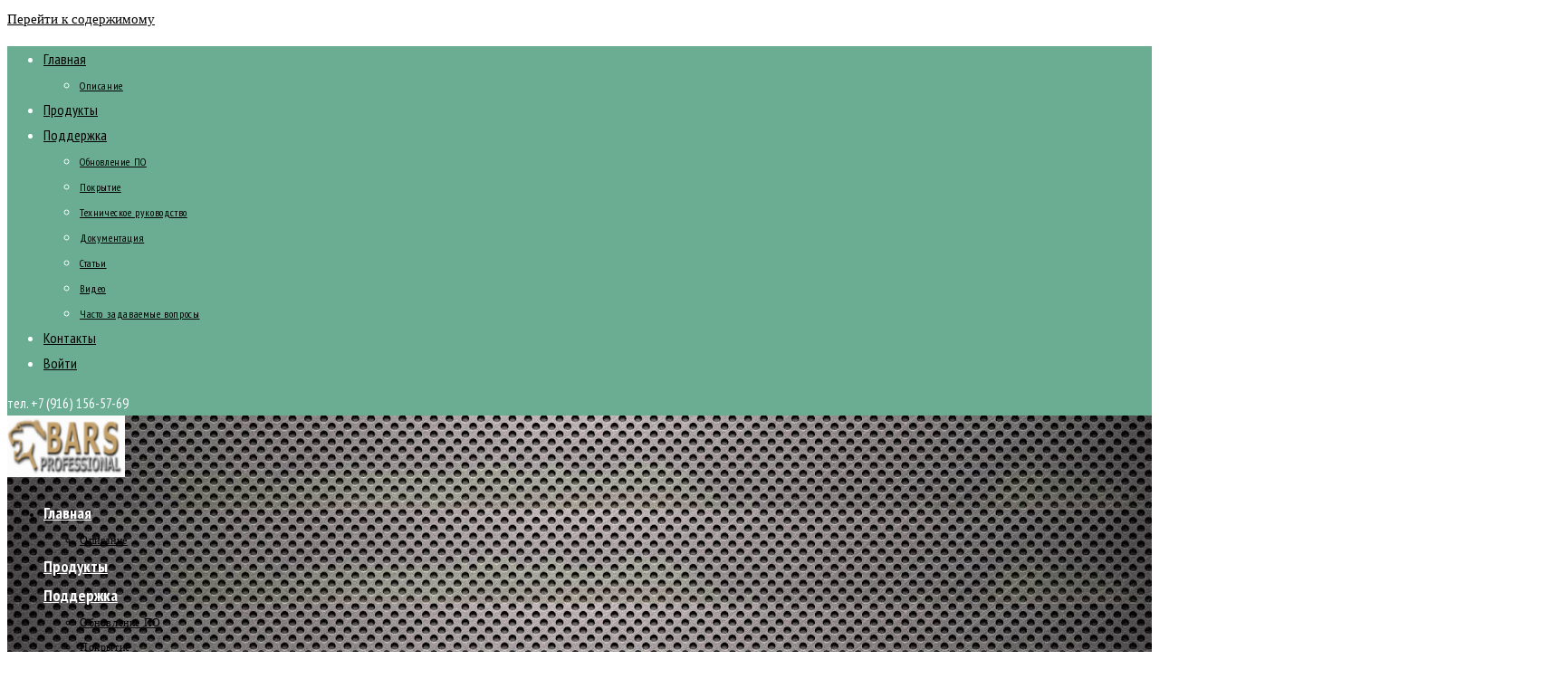

--- FILE ---
content_type: text/html; charset=UTF-8
request_url: https://www.barspro.ru/bmw/
body_size: 23650
content:
<!DOCTYPE html>
<html class="html" dir="ltr" lang="ru-RU" prefix="og: https://ogp.me/ns#">
<head>
	<meta charset="UTF-8">
	<link rel="profile" href="https://gmpg.org/xfn/11">

	<title>Bars Pro для BMW | BarsPro</title>
	<style>img:is([sizes="auto" i], [sizes^="auto," i]) { contain-intrinsic-size: 3000px 1500px }</style>
	
		<!-- All in One SEO 4.8.1.1 - aioseo.com -->
	<meta name="description" content="Bars Professional - универсальный мультимарочный диагностический сканер для BMW" />
	<meta name="robots" content="max-image-preview:large" />
	<link rel="canonical" href="https://www.barspro.ru/bmw/" />
	<meta name="generator" content="All in One SEO (AIOSEO) 4.8.1.1" />
		<meta property="og:locale" content="ru_RU" />
		<meta property="og:site_name" content="BarsPro - Мультимарочный автосканер BARS" />
		<meta property="og:type" content="article" />
		<meta property="og:title" content="Bars Pro для BMW | BarsPro" />
		<meta property="og:description" content="Bars Professional - универсальный мультимарочный диагностический сканер для BMW" />
		<meta property="og:url" content="https://www.barspro.ru/bmw/" />
		<meta property="og:image" content="https://www.barspro.ru/wp-content/uploads/2018/11/Bars-Pro-Logo-e1541931388518.png" />
		<meta property="og:image:secure_url" content="https://www.barspro.ru/wp-content/uploads/2018/11/Bars-Pro-Logo-e1541931388518.png" />
		<meta property="article:published_time" content="2018-10-22T20:57:41+00:00" />
		<meta property="article:modified_time" content="2018-11-15T09:29:21+00:00" />
		<meta name="twitter:card" content="summary" />
		<meta name="twitter:title" content="Bars Pro для BMW | BarsPro" />
		<meta name="twitter:description" content="Bars Professional - универсальный мультимарочный диагностический сканер для BMW" />
		<meta name="twitter:image" content="https://www.barspro.ru/wp-content/uploads/2018/11/Bars-Pro-Logo-e1541931388518.png" />
		<script type="application/ld+json" class="aioseo-schema">
			{"@context":"https:\/\/schema.org","@graph":[{"@type":"BreadcrumbList","@id":"https:\/\/www.barspro.ru\/bmw\/#breadcrumblist","itemListElement":[{"@type":"ListItem","@id":"https:\/\/www.barspro.ru\/#listItem","position":1,"name":"\u0413\u043b\u0430\u0432\u043d\u0430\u044f \u0441\u0442\u0440\u0430\u043d\u0438\u0446\u0430","item":"https:\/\/www.barspro.ru\/","nextItem":{"@type":"ListItem","@id":"https:\/\/www.barspro.ru\/bmw\/#listItem","name":"BMW"}},{"@type":"ListItem","@id":"https:\/\/www.barspro.ru\/bmw\/#listItem","position":2,"name":"BMW","previousItem":{"@type":"ListItem","@id":"https:\/\/www.barspro.ru\/#listItem","name":"\u0413\u043b\u0430\u0432\u043d\u0430\u044f \u0441\u0442\u0440\u0430\u043d\u0438\u0446\u0430"}}]},{"@type":"Organization","@id":"https:\/\/www.barspro.ru\/#organization","name":"BarsPro","description":"\u041c\u0443\u043b\u044c\u0442\u0438\u043c\u0430\u0440\u043e\u0447\u043d\u044b\u0439 \u0430\u0432\u0442\u043e\u0441\u043a\u0430\u043d\u0435\u0440 BARS","url":"https:\/\/www.barspro.ru\/","logo":{"@type":"ImageObject","url":"https:\/\/www.barspro.ru\/wp-content\/uploads\/2018\/11\/Bars-Pro-Logo-e1541931388518.png","@id":"https:\/\/www.barspro.ru\/bmw\/#organizationLogo","width":140,"height":68,"caption":"Bars Pro Logo"},"image":{"@id":"https:\/\/www.barspro.ru\/bmw\/#organizationLogo"}},{"@type":"WebPage","@id":"https:\/\/www.barspro.ru\/bmw\/#webpage","url":"https:\/\/www.barspro.ru\/bmw\/","name":"Bars Pro \u0434\u043b\u044f BMW | BarsPro","description":"Bars Professional - \u0443\u043d\u0438\u0432\u0435\u0440\u0441\u0430\u043b\u044c\u043d\u044b\u0439 \u043c\u0443\u043b\u044c\u0442\u0438\u043c\u0430\u0440\u043e\u0447\u043d\u044b\u0439 \u0434\u0438\u0430\u0433\u043d\u043e\u0441\u0442\u0438\u0447\u0435\u0441\u043a\u0438\u0439 \u0441\u043a\u0430\u043d\u0435\u0440 \u0434\u043b\u044f BMW","inLanguage":"ru-RU","isPartOf":{"@id":"https:\/\/www.barspro.ru\/#website"},"breadcrumb":{"@id":"https:\/\/www.barspro.ru\/bmw\/#breadcrumblist"},"datePublished":"2018-10-22T23:57:41+03:00","dateModified":"2018-11-15T12:29:21+03:00"},{"@type":"WebSite","@id":"https:\/\/www.barspro.ru\/#website","url":"https:\/\/www.barspro.ru\/","name":"BarsPro","description":"\u041c\u0443\u043b\u044c\u0442\u0438\u043c\u0430\u0440\u043e\u0447\u043d\u044b\u0439 \u0430\u0432\u0442\u043e\u0441\u043a\u0430\u043d\u0435\u0440 BARS","inLanguage":"ru-RU","publisher":{"@id":"https:\/\/www.barspro.ru\/#organization"}}]}
		</script>
		<!-- All in One SEO -->

<meta name="viewport" content="width=device-width, initial-scale=1"><link rel='dns-prefetch' href='//fonts.googleapis.com' />
<link rel="alternate" type="application/rss+xml" title="BarsPro &raquo; Лента" href="https://www.barspro.ru/feed/" />
<link rel="alternate" type="application/rss+xml" title="BarsPro &raquo; Лента комментариев" href="https://www.barspro.ru/comments/feed/" />
<script>
window._wpemojiSettings = {"baseUrl":"https:\/\/s.w.org\/images\/core\/emoji\/15.0.3\/72x72\/","ext":".png","svgUrl":"https:\/\/s.w.org\/images\/core\/emoji\/15.0.3\/svg\/","svgExt":".svg","source":{"concatemoji":"https:\/\/www.barspro.ru\/wp-includes\/js\/wp-emoji-release.min.js?ver=6.7.4"}};
/*! This file is auto-generated */
!function(i,n){var o,s,e;function c(e){try{var t={supportTests:e,timestamp:(new Date).valueOf()};sessionStorage.setItem(o,JSON.stringify(t))}catch(e){}}function p(e,t,n){e.clearRect(0,0,e.canvas.width,e.canvas.height),e.fillText(t,0,0);var t=new Uint32Array(e.getImageData(0,0,e.canvas.width,e.canvas.height).data),r=(e.clearRect(0,0,e.canvas.width,e.canvas.height),e.fillText(n,0,0),new Uint32Array(e.getImageData(0,0,e.canvas.width,e.canvas.height).data));return t.every(function(e,t){return e===r[t]})}function u(e,t,n){switch(t){case"flag":return n(e,"\ud83c\udff3\ufe0f\u200d\u26a7\ufe0f","\ud83c\udff3\ufe0f\u200b\u26a7\ufe0f")?!1:!n(e,"\ud83c\uddfa\ud83c\uddf3","\ud83c\uddfa\u200b\ud83c\uddf3")&&!n(e,"\ud83c\udff4\udb40\udc67\udb40\udc62\udb40\udc65\udb40\udc6e\udb40\udc67\udb40\udc7f","\ud83c\udff4\u200b\udb40\udc67\u200b\udb40\udc62\u200b\udb40\udc65\u200b\udb40\udc6e\u200b\udb40\udc67\u200b\udb40\udc7f");case"emoji":return!n(e,"\ud83d\udc26\u200d\u2b1b","\ud83d\udc26\u200b\u2b1b")}return!1}function f(e,t,n){var r="undefined"!=typeof WorkerGlobalScope&&self instanceof WorkerGlobalScope?new OffscreenCanvas(300,150):i.createElement("canvas"),a=r.getContext("2d",{willReadFrequently:!0}),o=(a.textBaseline="top",a.font="600 32px Arial",{});return e.forEach(function(e){o[e]=t(a,e,n)}),o}function t(e){var t=i.createElement("script");t.src=e,t.defer=!0,i.head.appendChild(t)}"undefined"!=typeof Promise&&(o="wpEmojiSettingsSupports",s=["flag","emoji"],n.supports={everything:!0,everythingExceptFlag:!0},e=new Promise(function(e){i.addEventListener("DOMContentLoaded",e,{once:!0})}),new Promise(function(t){var n=function(){try{var e=JSON.parse(sessionStorage.getItem(o));if("object"==typeof e&&"number"==typeof e.timestamp&&(new Date).valueOf()<e.timestamp+604800&&"object"==typeof e.supportTests)return e.supportTests}catch(e){}return null}();if(!n){if("undefined"!=typeof Worker&&"undefined"!=typeof OffscreenCanvas&&"undefined"!=typeof URL&&URL.createObjectURL&&"undefined"!=typeof Blob)try{var e="postMessage("+f.toString()+"("+[JSON.stringify(s),u.toString(),p.toString()].join(",")+"));",r=new Blob([e],{type:"text/javascript"}),a=new Worker(URL.createObjectURL(r),{name:"wpTestEmojiSupports"});return void(a.onmessage=function(e){c(n=e.data),a.terminate(),t(n)})}catch(e){}c(n=f(s,u,p))}t(n)}).then(function(e){for(var t in e)n.supports[t]=e[t],n.supports.everything=n.supports.everything&&n.supports[t],"flag"!==t&&(n.supports.everythingExceptFlag=n.supports.everythingExceptFlag&&n.supports[t]);n.supports.everythingExceptFlag=n.supports.everythingExceptFlag&&!n.supports.flag,n.DOMReady=!1,n.readyCallback=function(){n.DOMReady=!0}}).then(function(){return e}).then(function(){var e;n.supports.everything||(n.readyCallback(),(e=n.source||{}).concatemoji?t(e.concatemoji):e.wpemoji&&e.twemoji&&(t(e.twemoji),t(e.wpemoji)))}))}((window,document),window._wpemojiSettings);
</script>
<link rel='stylesheet' id='acy_front_messages_css-css' href='https://www.barspro.ru/wp-content/plugins/acymailing/media/css/front/messages.min.css?v=1743352215&#038;ver=6.7.4' media='all' />
<link rel='stylesheet' id='ht_ctc_main_css-css' href='https://www.barspro.ru/wp-content/plugins/click-to-chat-for-whatsapp/new/inc/assets/css/main.css?ver=4.19' media='all' />
<style id='wp-emoji-styles-inline-css'>

	img.wp-smiley, img.emoji {
		display: inline !important;
		border: none !important;
		box-shadow: none !important;
		height: 1em !important;
		width: 1em !important;
		margin: 0 0.07em !important;
		vertical-align: -0.1em !important;
		background: none !important;
		padding: 0 !important;
	}
</style>
<style id='classic-theme-styles-inline-css'>
/*! This file is auto-generated */
.wp-block-button__link{color:#fff;background-color:#32373c;border-radius:9999px;box-shadow:none;text-decoration:none;padding:calc(.667em + 2px) calc(1.333em + 2px);font-size:1.125em}.wp-block-file__button{background:#32373c;color:#fff;text-decoration:none}
</style>
<style id='global-styles-inline-css'>
:root{--wp--preset--aspect-ratio--square: 1;--wp--preset--aspect-ratio--4-3: 4/3;--wp--preset--aspect-ratio--3-4: 3/4;--wp--preset--aspect-ratio--3-2: 3/2;--wp--preset--aspect-ratio--2-3: 2/3;--wp--preset--aspect-ratio--16-9: 16/9;--wp--preset--aspect-ratio--9-16: 9/16;--wp--preset--color--black: #000000;--wp--preset--color--cyan-bluish-gray: #abb8c3;--wp--preset--color--white: #ffffff;--wp--preset--color--pale-pink: #f78da7;--wp--preset--color--vivid-red: #cf2e2e;--wp--preset--color--luminous-vivid-orange: #ff6900;--wp--preset--color--luminous-vivid-amber: #fcb900;--wp--preset--color--light-green-cyan: #7bdcb5;--wp--preset--color--vivid-green-cyan: #00d084;--wp--preset--color--pale-cyan-blue: #8ed1fc;--wp--preset--color--vivid-cyan-blue: #0693e3;--wp--preset--color--vivid-purple: #9b51e0;--wp--preset--gradient--vivid-cyan-blue-to-vivid-purple: linear-gradient(135deg,rgba(6,147,227,1) 0%,rgb(155,81,224) 100%);--wp--preset--gradient--light-green-cyan-to-vivid-green-cyan: linear-gradient(135deg,rgb(122,220,180) 0%,rgb(0,208,130) 100%);--wp--preset--gradient--luminous-vivid-amber-to-luminous-vivid-orange: linear-gradient(135deg,rgba(252,185,0,1) 0%,rgba(255,105,0,1) 100%);--wp--preset--gradient--luminous-vivid-orange-to-vivid-red: linear-gradient(135deg,rgba(255,105,0,1) 0%,rgb(207,46,46) 100%);--wp--preset--gradient--very-light-gray-to-cyan-bluish-gray: linear-gradient(135deg,rgb(238,238,238) 0%,rgb(169,184,195) 100%);--wp--preset--gradient--cool-to-warm-spectrum: linear-gradient(135deg,rgb(74,234,220) 0%,rgb(151,120,209) 20%,rgb(207,42,186) 40%,rgb(238,44,130) 60%,rgb(251,105,98) 80%,rgb(254,248,76) 100%);--wp--preset--gradient--blush-light-purple: linear-gradient(135deg,rgb(255,206,236) 0%,rgb(152,150,240) 100%);--wp--preset--gradient--blush-bordeaux: linear-gradient(135deg,rgb(254,205,165) 0%,rgb(254,45,45) 50%,rgb(107,0,62) 100%);--wp--preset--gradient--luminous-dusk: linear-gradient(135deg,rgb(255,203,112) 0%,rgb(199,81,192) 50%,rgb(65,88,208) 100%);--wp--preset--gradient--pale-ocean: linear-gradient(135deg,rgb(255,245,203) 0%,rgb(182,227,212) 50%,rgb(51,167,181) 100%);--wp--preset--gradient--electric-grass: linear-gradient(135deg,rgb(202,248,128) 0%,rgb(113,206,126) 100%);--wp--preset--gradient--midnight: linear-gradient(135deg,rgb(2,3,129) 0%,rgb(40,116,252) 100%);--wp--preset--font-size--small: 13px;--wp--preset--font-size--medium: 20px;--wp--preset--font-size--large: 36px;--wp--preset--font-size--x-large: 42px;--wp--preset--font-family--inter: "Inter", sans-serif;--wp--preset--font-family--cardo: Cardo;--wp--preset--spacing--20: 0.44rem;--wp--preset--spacing--30: 0.67rem;--wp--preset--spacing--40: 1rem;--wp--preset--spacing--50: 1.5rem;--wp--preset--spacing--60: 2.25rem;--wp--preset--spacing--70: 3.38rem;--wp--preset--spacing--80: 5.06rem;--wp--preset--shadow--natural: 6px 6px 9px rgba(0, 0, 0, 0.2);--wp--preset--shadow--deep: 12px 12px 50px rgba(0, 0, 0, 0.4);--wp--preset--shadow--sharp: 6px 6px 0px rgba(0, 0, 0, 0.2);--wp--preset--shadow--outlined: 6px 6px 0px -3px rgba(255, 255, 255, 1), 6px 6px rgba(0, 0, 0, 1);--wp--preset--shadow--crisp: 6px 6px 0px rgba(0, 0, 0, 1);}:where(.is-layout-flex){gap: 0.5em;}:where(.is-layout-grid){gap: 0.5em;}body .is-layout-flex{display: flex;}.is-layout-flex{flex-wrap: wrap;align-items: center;}.is-layout-flex > :is(*, div){margin: 0;}body .is-layout-grid{display: grid;}.is-layout-grid > :is(*, div){margin: 0;}:where(.wp-block-columns.is-layout-flex){gap: 2em;}:where(.wp-block-columns.is-layout-grid){gap: 2em;}:where(.wp-block-post-template.is-layout-flex){gap: 1.25em;}:where(.wp-block-post-template.is-layout-grid){gap: 1.25em;}.has-black-color{color: var(--wp--preset--color--black) !important;}.has-cyan-bluish-gray-color{color: var(--wp--preset--color--cyan-bluish-gray) !important;}.has-white-color{color: var(--wp--preset--color--white) !important;}.has-pale-pink-color{color: var(--wp--preset--color--pale-pink) !important;}.has-vivid-red-color{color: var(--wp--preset--color--vivid-red) !important;}.has-luminous-vivid-orange-color{color: var(--wp--preset--color--luminous-vivid-orange) !important;}.has-luminous-vivid-amber-color{color: var(--wp--preset--color--luminous-vivid-amber) !important;}.has-light-green-cyan-color{color: var(--wp--preset--color--light-green-cyan) !important;}.has-vivid-green-cyan-color{color: var(--wp--preset--color--vivid-green-cyan) !important;}.has-pale-cyan-blue-color{color: var(--wp--preset--color--pale-cyan-blue) !important;}.has-vivid-cyan-blue-color{color: var(--wp--preset--color--vivid-cyan-blue) !important;}.has-vivid-purple-color{color: var(--wp--preset--color--vivid-purple) !important;}.has-black-background-color{background-color: var(--wp--preset--color--black) !important;}.has-cyan-bluish-gray-background-color{background-color: var(--wp--preset--color--cyan-bluish-gray) !important;}.has-white-background-color{background-color: var(--wp--preset--color--white) !important;}.has-pale-pink-background-color{background-color: var(--wp--preset--color--pale-pink) !important;}.has-vivid-red-background-color{background-color: var(--wp--preset--color--vivid-red) !important;}.has-luminous-vivid-orange-background-color{background-color: var(--wp--preset--color--luminous-vivid-orange) !important;}.has-luminous-vivid-amber-background-color{background-color: var(--wp--preset--color--luminous-vivid-amber) !important;}.has-light-green-cyan-background-color{background-color: var(--wp--preset--color--light-green-cyan) !important;}.has-vivid-green-cyan-background-color{background-color: var(--wp--preset--color--vivid-green-cyan) !important;}.has-pale-cyan-blue-background-color{background-color: var(--wp--preset--color--pale-cyan-blue) !important;}.has-vivid-cyan-blue-background-color{background-color: var(--wp--preset--color--vivid-cyan-blue) !important;}.has-vivid-purple-background-color{background-color: var(--wp--preset--color--vivid-purple) !important;}.has-black-border-color{border-color: var(--wp--preset--color--black) !important;}.has-cyan-bluish-gray-border-color{border-color: var(--wp--preset--color--cyan-bluish-gray) !important;}.has-white-border-color{border-color: var(--wp--preset--color--white) !important;}.has-pale-pink-border-color{border-color: var(--wp--preset--color--pale-pink) !important;}.has-vivid-red-border-color{border-color: var(--wp--preset--color--vivid-red) !important;}.has-luminous-vivid-orange-border-color{border-color: var(--wp--preset--color--luminous-vivid-orange) !important;}.has-luminous-vivid-amber-border-color{border-color: var(--wp--preset--color--luminous-vivid-amber) !important;}.has-light-green-cyan-border-color{border-color: var(--wp--preset--color--light-green-cyan) !important;}.has-vivid-green-cyan-border-color{border-color: var(--wp--preset--color--vivid-green-cyan) !important;}.has-pale-cyan-blue-border-color{border-color: var(--wp--preset--color--pale-cyan-blue) !important;}.has-vivid-cyan-blue-border-color{border-color: var(--wp--preset--color--vivid-cyan-blue) !important;}.has-vivid-purple-border-color{border-color: var(--wp--preset--color--vivid-purple) !important;}.has-vivid-cyan-blue-to-vivid-purple-gradient-background{background: var(--wp--preset--gradient--vivid-cyan-blue-to-vivid-purple) !important;}.has-light-green-cyan-to-vivid-green-cyan-gradient-background{background: var(--wp--preset--gradient--light-green-cyan-to-vivid-green-cyan) !important;}.has-luminous-vivid-amber-to-luminous-vivid-orange-gradient-background{background: var(--wp--preset--gradient--luminous-vivid-amber-to-luminous-vivid-orange) !important;}.has-luminous-vivid-orange-to-vivid-red-gradient-background{background: var(--wp--preset--gradient--luminous-vivid-orange-to-vivid-red) !important;}.has-very-light-gray-to-cyan-bluish-gray-gradient-background{background: var(--wp--preset--gradient--very-light-gray-to-cyan-bluish-gray) !important;}.has-cool-to-warm-spectrum-gradient-background{background: var(--wp--preset--gradient--cool-to-warm-spectrum) !important;}.has-blush-light-purple-gradient-background{background: var(--wp--preset--gradient--blush-light-purple) !important;}.has-blush-bordeaux-gradient-background{background: var(--wp--preset--gradient--blush-bordeaux) !important;}.has-luminous-dusk-gradient-background{background: var(--wp--preset--gradient--luminous-dusk) !important;}.has-pale-ocean-gradient-background{background: var(--wp--preset--gradient--pale-ocean) !important;}.has-electric-grass-gradient-background{background: var(--wp--preset--gradient--electric-grass) !important;}.has-midnight-gradient-background{background: var(--wp--preset--gradient--midnight) !important;}.has-small-font-size{font-size: var(--wp--preset--font-size--small) !important;}.has-medium-font-size{font-size: var(--wp--preset--font-size--medium) !important;}.has-large-font-size{font-size: var(--wp--preset--font-size--large) !important;}.has-x-large-font-size{font-size: var(--wp--preset--font-size--x-large) !important;}
:where(.wp-block-post-template.is-layout-flex){gap: 1.25em;}:where(.wp-block-post-template.is-layout-grid){gap: 1.25em;}
:where(.wp-block-columns.is-layout-flex){gap: 2em;}:where(.wp-block-columns.is-layout-grid){gap: 2em;}
:root :where(.wp-block-pullquote){font-size: 1.5em;line-height: 1.6;}
</style>
<link rel='stylesheet' id='contact-form-7-css' href='https://www.barspro.ru/wp-content/plugins/contact-form-7/includes/css/styles.css?ver=6.0.5' media='all' />
<style id='woocommerce-inline-inline-css'>
.woocommerce form .form-row .required { visibility: visible; }
</style>
<link rel='stylesheet' id='brands-styles-css' href='https://www.barspro.ru/wp-content/plugins/woocommerce/assets/css/brands.css?ver=9.7.2' media='all' />
<link rel='stylesheet' id='oceanwp-woo-mini-cart-css' href='https://www.barspro.ru/wp-content/themes/oceanwp/assets/css/woo/woo-mini-cart.min.css?ver=6.7.4' media='all' />
<link rel='stylesheet' id='font-awesome-css' href='https://www.barspro.ru/wp-content/themes/oceanwp/assets/fonts/fontawesome/css/all.min.css?ver=6.7.2' media='all' />
<link rel='stylesheet' id='simple-line-icons-css' href='https://www.barspro.ru/wp-content/themes/oceanwp/assets/css/third/simple-line-icons.min.css?ver=2.4.0' media='all' />
<link rel='stylesheet' id='oceanwp-style-css' href='https://www.barspro.ru/wp-content/themes/oceanwp/assets/css/style.min.css?ver=4.0.5' media='all' />
<link crossorigin="anonymous" rel='stylesheet' id='oceanwp-google-font-pt-sans-narrow-css' href='//fonts.googleapis.com/css?family=PT+Sans+Narrow%3A100%2C200%2C300%2C400%2C500%2C600%2C700%2C800%2C900%2C100i%2C200i%2C300i%2C400i%2C500i%2C600i%2C700i%2C800i%2C900i&#038;subset=latin%2Ccyrillic&#038;display=swap&#038;ver=6.7.4' media='all' />
<style id='akismet-widget-style-inline-css'>

			.a-stats {
				--akismet-color-mid-green: #357b49;
				--akismet-color-white: #fff;
				--akismet-color-light-grey: #f6f7f7;

				max-width: 350px;
				width: auto;
			}

			.a-stats * {
				all: unset;
				box-sizing: border-box;
			}

			.a-stats strong {
				font-weight: 600;
			}

			.a-stats a.a-stats__link,
			.a-stats a.a-stats__link:visited,
			.a-stats a.a-stats__link:active {
				background: var(--akismet-color-mid-green);
				border: none;
				box-shadow: none;
				border-radius: 8px;
				color: var(--akismet-color-white);
				cursor: pointer;
				display: block;
				font-family: -apple-system, BlinkMacSystemFont, 'Segoe UI', 'Roboto', 'Oxygen-Sans', 'Ubuntu', 'Cantarell', 'Helvetica Neue', sans-serif;
				font-weight: 500;
				padding: 12px;
				text-align: center;
				text-decoration: none;
				transition: all 0.2s ease;
			}

			/* Extra specificity to deal with TwentyTwentyOne focus style */
			.widget .a-stats a.a-stats__link:focus {
				background: var(--akismet-color-mid-green);
				color: var(--akismet-color-white);
				text-decoration: none;
			}

			.a-stats a.a-stats__link:hover {
				filter: brightness(110%);
				box-shadow: 0 4px 12px rgba(0, 0, 0, 0.06), 0 0 2px rgba(0, 0, 0, 0.16);
			}

			.a-stats .count {
				color: var(--akismet-color-white);
				display: block;
				font-size: 1.5em;
				line-height: 1.4;
				padding: 0 13px;
				white-space: nowrap;
			}
		
</style>
<link rel='stylesheet' id='elementor-icons-css' href='https://www.barspro.ru/wp-content/plugins/elementor/assets/lib/eicons/css/elementor-icons.min.css?ver=5.36.0' media='all' />
<link rel='stylesheet' id='elementor-frontend-css' href='https://www.barspro.ru/wp-content/plugins/elementor/assets/css/frontend.min.css?ver=3.28.2' media='all' />
<link rel='stylesheet' id='elementor-post-887-css' href='https://www.barspro.ru/wp-content/uploads/elementor/css/post-887.css?ver=1743357450' media='all' />
<link rel='stylesheet' id='widget-image-css' href='https://www.barspro.ru/wp-content/plugins/elementor/assets/css/widget-image.min.css?ver=3.28.2' media='all' />
<link rel='stylesheet' id='oceanwp-woocommerce-css' href='https://www.barspro.ru/wp-content/themes/oceanwp/assets/css/woo/woocommerce.min.css?ver=6.7.4' media='all' />
<link rel='stylesheet' id='oceanwp-woo-star-font-css' href='https://www.barspro.ru/wp-content/themes/oceanwp/assets/css/woo/woo-star-font.min.css?ver=6.7.4' media='all' />
<link rel='stylesheet' id='oceanwp-woo-hover-style-css' href='https://www.barspro.ru/wp-content/themes/oceanwp/assets/css/woo/hover-style.min.css?ver=6.7.4' media='all' />
<link rel='stylesheet' id='oceanwp-woo-quick-view-css' href='https://www.barspro.ru/wp-content/themes/oceanwp/assets/css/woo/woo-quick-view.min.css?ver=6.7.4' media='all' />
<link rel='stylesheet' id='elementor-gf-local-ptsansnarrow-css' href='https://www.barspro.ru/wp-content/uploads/elementor/google-fonts/css/ptsansnarrow.css?ver=1743357452' media='all' />
<script type="text/template" id="tmpl-variation-template">
	<div class="woocommerce-variation-description">{{{ data.variation.variation_description }}}</div>
	<div class="woocommerce-variation-price">{{{ data.variation.price_html }}}</div>
	<div class="woocommerce-variation-availability">{{{ data.variation.availability_html }}}</div>
</script>
<script type="text/template" id="tmpl-unavailable-variation-template">
	<p role="alert">Этот товар недоступен. Пожалуйста, выберите другую комбинацию.</p>
</script>
<script id="acy_front_messages_js-js-before">
var ACYM_AJAX_START = "https://www.barspro.ru/wp-admin/admin-ajax.php";
            var ACYM_AJAX_PARAMS = "?action=acymailing_router&noheader=1&nocache=1769031689";
            var ACYM_AJAX = ACYM_AJAX_START + ACYM_AJAX_PARAMS;
</script>
<script src="https://www.barspro.ru/wp-content/plugins/acymailing/media/js/front/messages.min.js?v=1743352215&amp;ver=6.7.4" id="acy_front_messages_js-js"></script>
<script src="https://www.barspro.ru/wp-includes/js/jquery/jquery.min.js?ver=3.7.1" id="jquery-core-js"></script>
<script src="https://www.barspro.ru/wp-includes/js/jquery/jquery-migrate.min.js?ver=3.4.1" id="jquery-migrate-js"></script>
<script src="https://www.barspro.ru/wp-content/plugins/woocommerce/assets/js/jquery-blockui/jquery.blockUI.min.js?ver=2.7.0-wc.9.7.2" id="jquery-blockui-js" defer data-wp-strategy="defer"></script>
<script id="wc-add-to-cart-js-extra">
var wc_add_to_cart_params = {"ajax_url":"\/wp-admin\/admin-ajax.php","wc_ajax_url":"\/?wc-ajax=%%endpoint%%","i18n_view_cart":"\u041f\u0440\u043e\u0441\u043c\u043e\u0442\u0440 \u043a\u043e\u0440\u0437\u0438\u043d\u044b","cart_url":"https:\/\/www.barspro.ru\/cart\/","is_cart":"","cart_redirect_after_add":"no"};
</script>
<script src="https://www.barspro.ru/wp-content/plugins/woocommerce/assets/js/frontend/add-to-cart.min.js?ver=9.7.2" id="wc-add-to-cart-js" defer data-wp-strategy="defer"></script>
<script src="https://www.barspro.ru/wp-content/plugins/woocommerce/assets/js/js-cookie/js.cookie.min.js?ver=2.1.4-wc.9.7.2" id="js-cookie-js" defer data-wp-strategy="defer"></script>
<script id="woocommerce-js-extra">
var woocommerce_params = {"ajax_url":"\/wp-admin\/admin-ajax.php","wc_ajax_url":"\/?wc-ajax=%%endpoint%%","i18n_password_show":"\u041f\u043e\u043a\u0430\u0437\u0430\u0442\u044c \u043f\u0430\u0440\u043e\u043b\u044c","i18n_password_hide":"\u0421\u043a\u0440\u044b\u0442\u044c \u043f\u0430\u0440\u043e\u043b\u044c"};
</script>
<script src="https://www.barspro.ru/wp-content/plugins/woocommerce/assets/js/frontend/woocommerce.min.js?ver=9.7.2" id="woocommerce-js" defer data-wp-strategy="defer"></script>
<script src="https://www.barspro.ru/wp-includes/js/underscore.min.js?ver=1.13.7" id="underscore-js"></script>
<script id="wp-util-js-extra">
var _wpUtilSettings = {"ajax":{"url":"\/wp-admin\/admin-ajax.php"}};
</script>
<script src="https://www.barspro.ru/wp-includes/js/wp-util.min.js?ver=6.7.4" id="wp-util-js"></script>
<script id="wc-add-to-cart-variation-js-extra">
var wc_add_to_cart_variation_params = {"wc_ajax_url":"\/?wc-ajax=%%endpoint%%","i18n_no_matching_variations_text":"\u0416\u0430\u043b\u044c, \u043d\u043e \u0442\u043e\u0432\u0430\u0440\u043e\u0432, \u0441\u043e\u043e\u0442\u0432\u0435\u0442\u0441\u0442\u0432\u0443\u044e\u0449\u0438\u0445 \u0432\u0430\u0448\u0435\u043c\u0443 \u0432\u044b\u0431\u043e\u0440\u0443, \u043d\u0435 \u043e\u0431\u043d\u0430\u0440\u0443\u0436\u0435\u043d\u043e. \u041f\u043e\u0436\u0430\u043b\u0443\u0439\u0441\u0442\u0430, \u0432\u044b\u0431\u0435\u0440\u0438\u0442\u0435 \u0434\u0440\u0443\u0433\u0443\u044e \u043a\u043e\u043c\u0431\u0438\u043d\u0430\u0446\u0438\u044e.","i18n_make_a_selection_text":"\u0412\u044b\u0431\u0435\u0440\u0438\u0442\u0435 \u043e\u043f\u0446\u0438\u0438 \u0442\u043e\u0432\u0430\u0440\u0430 \u043f\u0435\u0440\u0435\u0434 \u0435\u0433\u043e \u0434\u043e\u0431\u0430\u0432\u043b\u0435\u043d\u0438\u0435\u043c \u0432 \u0432\u0430\u0448\u0443 \u043a\u043e\u0440\u0437\u0438\u043d\u0443.","i18n_unavailable_text":"\u042d\u0442\u043e\u0442 \u0442\u043e\u0432\u0430\u0440 \u043d\u0435\u0434\u043e\u0441\u0442\u0443\u043f\u0435\u043d. \u041f\u043e\u0436\u0430\u043b\u0443\u0439\u0441\u0442\u0430, \u0432\u044b\u0431\u0435\u0440\u0438\u0442\u0435 \u0434\u0440\u0443\u0433\u0443\u044e \u043a\u043e\u043c\u0431\u0438\u043d\u0430\u0446\u0438\u044e.","i18n_reset_alert_text":"\u0420\u0435\u0437\u0443\u043b\u044c\u0442\u0430\u0442\u044b \u0432\u0430\u0448\u0435\u0433\u043e \u0432\u044b\u0431\u043e\u0440\u0430 \u0441\u0431\u0440\u043e\u0448\u0435\u043d\u044b. \u0412\u044b\u0431\u0435\u0440\u0438\u0442\u0435 \u043e\u043f\u0446\u0438\u0438 \u0442\u043e\u0432\u0430\u0440\u0430, \u043f\u0435\u0440\u0435\u0434 \u0442\u0435\u043c \u043a\u0430\u043a \u0434\u043e\u0431\u0430\u0432\u0438\u0442\u044c \u0435\u0433\u043e \u0432 \u043a\u043e\u0440\u0437\u0438\u043d\u0443."};
</script>
<script src="https://www.barspro.ru/wp-content/plugins/woocommerce/assets/js/frontend/add-to-cart-variation.min.js?ver=9.7.2" id="wc-add-to-cart-variation-js" defer data-wp-strategy="defer"></script>
<script src="https://www.barspro.ru/wp-content/plugins/woocommerce/assets/js/flexslider/jquery.flexslider.min.js?ver=2.7.2-wc.9.7.2" id="flexslider-js" defer data-wp-strategy="defer"></script>
<script id="wc-cart-fragments-js-extra">
var wc_cart_fragments_params = {"ajax_url":"\/wp-admin\/admin-ajax.php","wc_ajax_url":"\/?wc-ajax=%%endpoint%%","cart_hash_key":"wc_cart_hash_a0187788b124c9d66ec76f1848bac087","fragment_name":"wc_fragments_a0187788b124c9d66ec76f1848bac087","request_timeout":"5000"};
</script>
<script src="https://www.barspro.ru/wp-content/plugins/woocommerce/assets/js/frontend/cart-fragments.min.js?ver=9.7.2" id="wc-cart-fragments-js" defer data-wp-strategy="defer"></script>
<link rel="https://api.w.org/" href="https://www.barspro.ru/wp-json/" /><link rel="alternate" title="JSON" type="application/json" href="https://www.barspro.ru/wp-json/wp/v2/pages/280" /><link rel="EditURI" type="application/rsd+xml" title="RSD" href="https://www.barspro.ru/xmlrpc.php?rsd" />
<meta name="generator" content="WordPress 6.7.4" />
<meta name="generator" content="WooCommerce 9.7.2" />
<link rel='shortlink' href='https://www.barspro.ru/?p=280' />
<link rel="alternate" title="oEmbed (JSON)" type="application/json+oembed" href="https://www.barspro.ru/wp-json/oembed/1.0/embed?url=https%3A%2F%2Fwww.barspro.ru%2Fbmw%2F" />
<link rel="alternate" title="oEmbed (XML)" type="text/xml+oembed" href="https://www.barspro.ru/wp-json/oembed/1.0/embed?url=https%3A%2F%2Fwww.barspro.ru%2Fbmw%2F&#038;format=xml" />
<script type="text/javascript">var ajaxurl = "https://www.barspro.ru/wp-admin/admin-ajax.php";</script>	<noscript><style>.woocommerce-product-gallery{ opacity: 1 !important; }</style></noscript>
	<meta name="generator" content="Elementor 3.28.2; features: additional_custom_breakpoints, e_local_google_fonts; settings: css_print_method-external, google_font-enabled, font_display-auto">
			<style>
				.e-con.e-parent:nth-of-type(n+4):not(.e-lazyloaded):not(.e-no-lazyload),
				.e-con.e-parent:nth-of-type(n+4):not(.e-lazyloaded):not(.e-no-lazyload) * {
					background-image: none !important;
				}
				@media screen and (max-height: 1024px) {
					.e-con.e-parent:nth-of-type(n+3):not(.e-lazyloaded):not(.e-no-lazyload),
					.e-con.e-parent:nth-of-type(n+3):not(.e-lazyloaded):not(.e-no-lazyload) * {
						background-image: none !important;
					}
				}
				@media screen and (max-height: 640px) {
					.e-con.e-parent:nth-of-type(n+2):not(.e-lazyloaded):not(.e-no-lazyload),
					.e-con.e-parent:nth-of-type(n+2):not(.e-lazyloaded):not(.e-no-lazyload) * {
						background-image: none !important;
					}
				}
			</style>
			<!-- Нет версии AMPHTML для этого URL. --><style class='wp-fonts-local'>
@font-face{font-family:Inter;font-style:normal;font-weight:300 900;font-display:fallback;src:url('https://www.barspro.ru/wp-content/plugins/woocommerce/assets/fonts/Inter-VariableFont_slnt,wght.woff2') format('woff2');font-stretch:normal;}
@font-face{font-family:Cardo;font-style:normal;font-weight:400;font-display:fallback;src:url('https://www.barspro.ru/wp-content/plugins/woocommerce/assets/fonts/cardo_normal_400.woff2') format('woff2');}
</style>
<link rel="icon" href="https://www.barspro.ru/wp-content/uploads/2020/08/cropped-barspro_Icon-2-32x32.jpg" sizes="32x32" />
<link rel="icon" href="https://www.barspro.ru/wp-content/uploads/2020/08/cropped-barspro_Icon-2-192x192.jpg" sizes="192x192" />
<link rel="apple-touch-icon" href="https://www.barspro.ru/wp-content/uploads/2020/08/cropped-barspro_Icon-2-180x180.jpg" />
<meta name="msapplication-TileImage" content="https://www.barspro.ru/wp-content/uploads/2020/08/cropped-barspro_Icon-2-270x270.jpg" />
<!-- OceanWP CSS -->
<style type="text/css">
/* Colors */.woocommerce-MyAccount-navigation ul li a:before,.woocommerce-checkout .woocommerce-info a,.woocommerce-checkout #payment ul.payment_methods .wc_payment_method>input[type=radio]:first-child:checked+label:before,.woocommerce-checkout #payment .payment_method_paypal .about_paypal,.woocommerce ul.products li.product li.category a:hover,.woocommerce ul.products li.product .button:hover,.woocommerce ul.products li.product .product-inner .added_to_cart:hover,.product_meta .posted_in a:hover,.product_meta .tagged_as a:hover,.woocommerce div.product .woocommerce-tabs ul.tabs li a:hover,.woocommerce div.product .woocommerce-tabs ul.tabs li.active a,.woocommerce .oceanwp-grid-list a.active,.woocommerce .oceanwp-grid-list a:hover,.woocommerce .oceanwp-off-canvas-filter:hover,.widget_shopping_cart ul.cart_list li .owp-grid-wrap .owp-grid a.remove:hover,.widget_product_categories li a:hover ~ .count,.widget_layered_nav li a:hover ~ .count,.woocommerce ul.products li.product:not(.product-category) .woo-entry-buttons li a:hover,a:hover,a.light:hover,.theme-heading .text::before,.theme-heading .text::after,#top-bar-content >a:hover,#top-bar-social li.oceanwp-email a:hover,#site-navigation-wrap .dropdown-menu >li >a:hover,#site-header.medium-header #medium-searchform button:hover,.oceanwp-mobile-menu-icon a:hover,.blog-entry.post .blog-entry-header .entry-title a:hover,.blog-entry.post .blog-entry-readmore a:hover,.blog-entry.thumbnail-entry .blog-entry-category a,ul.meta li a:hover,.dropcap,.single nav.post-navigation .nav-links .title,body .related-post-title a:hover,body #wp-calendar caption,body .contact-info-widget.default i,body .contact-info-widget.big-icons i,body .custom-links-widget .oceanwp-custom-links li a:hover,body .custom-links-widget .oceanwp-custom-links li a:hover:before,body .posts-thumbnails-widget li a:hover,body .social-widget li.oceanwp-email a:hover,.comment-author .comment-meta .comment-reply-link,#respond #cancel-comment-reply-link:hover,#footer-widgets .footer-box a:hover,#footer-bottom a:hover,#footer-bottom #footer-bottom-menu a:hover,.sidr a:hover,.sidr-class-dropdown-toggle:hover,.sidr-class-menu-item-has-children.active >a,.sidr-class-menu-item-has-children.active >a >.sidr-class-dropdown-toggle,input[type=checkbox]:checked:before{color:#6bad92}.woocommerce .oceanwp-grid-list a.active .owp-icon use,.woocommerce .oceanwp-grid-list a:hover .owp-icon use,.single nav.post-navigation .nav-links .title .owp-icon use,.blog-entry.post .blog-entry-readmore a:hover .owp-icon use,body .contact-info-widget.default .owp-icon use,body .contact-info-widget.big-icons .owp-icon use{stroke:#6bad92}.woocommerce div.product div.images .open-image,.wcmenucart-details.count,.woocommerce-message a,.woocommerce-error a,.woocommerce-info a,.woocommerce .widget_price_filter .ui-slider .ui-slider-handle,.woocommerce .widget_price_filter .ui-slider .ui-slider-range,.owp-product-nav li a.owp-nav-link:hover,.woocommerce div.product.owp-tabs-layout-vertical .woocommerce-tabs ul.tabs li a:after,.woocommerce .widget_product_categories li.current-cat >a ~ .count,.woocommerce .widget_product_categories li.current-cat >a:before,.woocommerce .widget_layered_nav li.chosen a ~ .count,.woocommerce .widget_layered_nav li.chosen a:before,#owp-checkout-timeline .active .timeline-wrapper,.bag-style:hover .wcmenucart-cart-icon .wcmenucart-count,.show-cart .wcmenucart-cart-icon .wcmenucart-count,.woocommerce ul.products li.product:not(.product-category) .image-wrap .button,input[type="button"],input[type="reset"],input[type="submit"],button[type="submit"],.button,#site-navigation-wrap .dropdown-menu >li.btn >a >span,.thumbnail:hover i,.thumbnail:hover .link-post-svg-icon,.post-quote-content,.omw-modal .omw-close-modal,body .contact-info-widget.big-icons li:hover i,body .contact-info-widget.big-icons li:hover .owp-icon,body div.wpforms-container-full .wpforms-form input[type=submit],body div.wpforms-container-full .wpforms-form button[type=submit],body div.wpforms-container-full .wpforms-form .wpforms-page-button,.woocommerce-cart .wp-element-button,.woocommerce-checkout .wp-element-button,.wp-block-button__link{background-color:#6bad92}.current-shop-items-dropdown{border-top-color:#6bad92}.woocommerce div.product .woocommerce-tabs ul.tabs li.active a{border-bottom-color:#6bad92}.wcmenucart-details.count:before{border-color:#6bad92}.woocommerce ul.products li.product .button:hover{border-color:#6bad92}.woocommerce ul.products li.product .product-inner .added_to_cart:hover{border-color:#6bad92}.woocommerce div.product .woocommerce-tabs ul.tabs li.active a{border-color:#6bad92}.woocommerce .oceanwp-grid-list a.active{border-color:#6bad92}.woocommerce .oceanwp-grid-list a:hover{border-color:#6bad92}.woocommerce .oceanwp-off-canvas-filter:hover{border-color:#6bad92}.owp-product-nav li a.owp-nav-link:hover{border-color:#6bad92}.widget_shopping_cart_content .buttons .button:first-child:hover{border-color:#6bad92}.widget_shopping_cart ul.cart_list li .owp-grid-wrap .owp-grid a.remove:hover{border-color:#6bad92}.widget_product_categories li a:hover ~ .count{border-color:#6bad92}.woocommerce .widget_product_categories li.current-cat >a ~ .count{border-color:#6bad92}.woocommerce .widget_product_categories li.current-cat >a:before{border-color:#6bad92}.widget_layered_nav li a:hover ~ .count{border-color:#6bad92}.woocommerce .widget_layered_nav li.chosen a ~ .count{border-color:#6bad92}.woocommerce .widget_layered_nav li.chosen a:before{border-color:#6bad92}#owp-checkout-timeline.arrow .active .timeline-wrapper:before{border-top-color:#6bad92;border-bottom-color:#6bad92}#owp-checkout-timeline.arrow .active .timeline-wrapper:after{border-left-color:#6bad92;border-right-color:#6bad92}.bag-style:hover .wcmenucart-cart-icon .wcmenucart-count{border-color:#6bad92}.bag-style:hover .wcmenucart-cart-icon .wcmenucart-count:after{border-color:#6bad92}.show-cart .wcmenucart-cart-icon .wcmenucart-count{border-color:#6bad92}.show-cart .wcmenucart-cart-icon .wcmenucart-count:after{border-color:#6bad92}.woocommerce ul.products li.product:not(.product-category) .woo-product-gallery .active a{border-color:#6bad92}.woocommerce ul.products li.product:not(.product-category) .woo-product-gallery a:hover{border-color:#6bad92}.widget-title{border-color:#6bad92}blockquote{border-color:#6bad92}.wp-block-quote{border-color:#6bad92}#searchform-dropdown{border-color:#6bad92}.dropdown-menu .sub-menu{border-color:#6bad92}.blog-entry.large-entry .blog-entry-readmore a:hover{border-color:#6bad92}.oceanwp-newsletter-form-wrap input[type="email"]:focus{border-color:#6bad92}.social-widget li.oceanwp-email a:hover{border-color:#6bad92}#respond #cancel-comment-reply-link:hover{border-color:#6bad92}body .contact-info-widget.big-icons li:hover i{border-color:#6bad92}body .contact-info-widget.big-icons li:hover .owp-icon{border-color:#6bad92}#footer-widgets .oceanwp-newsletter-form-wrap input[type="email"]:focus{border-color:#6bad92}a{color:#000000}a .owp-icon use{stroke:#000000}.boxed-layout{background-color:#ffffff}body .theme-button,body input[type="submit"],body button[type="submit"],body button,body .button,body div.wpforms-container-full .wpforms-form input[type=submit],body div.wpforms-container-full .wpforms-form button[type=submit],body div.wpforms-container-full .wpforms-form .wpforms-page-button,.woocommerce-cart .wp-element-button,.woocommerce-checkout .wp-element-button,.wp-block-button__link{border-color:#ffffff}body .theme-button:hover,body input[type="submit"]:hover,body button[type="submit"]:hover,body button:hover,body .button:hover,body div.wpforms-container-full .wpforms-form input[type=submit]:hover,body div.wpforms-container-full .wpforms-form input[type=submit]:active,body div.wpforms-container-full .wpforms-form button[type=submit]:hover,body div.wpforms-container-full .wpforms-form button[type=submit]:active,body div.wpforms-container-full .wpforms-form .wpforms-page-button:hover,body div.wpforms-container-full .wpforms-form .wpforms-page-button:active,.woocommerce-cart .wp-element-button:hover,.woocommerce-checkout .wp-element-button:hover,.wp-block-button__link:hover{border-color:#ffffff}/* OceanWP Style Settings CSS */.container{width:1717px}@media only screen and (min-width:960px){.content-area,.content-left-sidebar .content-area{width:67%}}.boxed-layout #wrap,.boxed-layout .parallax-footer,.boxed-layout .owp-floating-bar{width:1873px}.theme-button,input[type="submit"],button[type="submit"],button,.button,body div.wpforms-container-full .wpforms-form input[type=submit],body div.wpforms-container-full .wpforms-form button[type=submit],body div.wpforms-container-full .wpforms-form .wpforms-page-button{border-style:solid}.theme-button,input[type="submit"],button[type="submit"],button,.button,body div.wpforms-container-full .wpforms-form input[type=submit],body div.wpforms-container-full .wpforms-form button[type=submit],body div.wpforms-container-full .wpforms-form .wpforms-page-button{border-width:1px}form input[type="text"],form input[type="password"],form input[type="email"],form input[type="url"],form input[type="date"],form input[type="month"],form input[type="time"],form input[type="datetime"],form input[type="datetime-local"],form input[type="week"],form input[type="number"],form input[type="search"],form input[type="tel"],form input[type="color"],form select,form textarea,.woocommerce .woocommerce-checkout .select2-container--default .select2-selection--single{border-style:solid}body div.wpforms-container-full .wpforms-form input[type=date],body div.wpforms-container-full .wpforms-form input[type=datetime],body div.wpforms-container-full .wpforms-form input[type=datetime-local],body div.wpforms-container-full .wpforms-form input[type=email],body div.wpforms-container-full .wpforms-form input[type=month],body div.wpforms-container-full .wpforms-form input[type=number],body div.wpforms-container-full .wpforms-form input[type=password],body div.wpforms-container-full .wpforms-form input[type=range],body div.wpforms-container-full .wpforms-form input[type=search],body div.wpforms-container-full .wpforms-form input[type=tel],body div.wpforms-container-full .wpforms-form input[type=text],body div.wpforms-container-full .wpforms-form input[type=time],body div.wpforms-container-full .wpforms-form input[type=url],body div.wpforms-container-full .wpforms-form input[type=week],body div.wpforms-container-full .wpforms-form select,body div.wpforms-container-full .wpforms-form textarea{border-style:solid}form input[type="text"],form input[type="password"],form input[type="email"],form input[type="url"],form input[type="date"],form input[type="month"],form input[type="time"],form input[type="datetime"],form input[type="datetime-local"],form input[type="week"],form input[type="number"],form input[type="search"],form input[type="tel"],form input[type="color"],form select,form textarea{border-radius:3px}body div.wpforms-container-full .wpforms-form input[type=date],body div.wpforms-container-full .wpforms-form input[type=datetime],body div.wpforms-container-full .wpforms-form input[type=datetime-local],body div.wpforms-container-full .wpforms-form input[type=email],body div.wpforms-container-full .wpforms-form input[type=month],body div.wpforms-container-full .wpforms-form input[type=number],body div.wpforms-container-full .wpforms-form input[type=password],body div.wpforms-container-full .wpforms-form input[type=range],body div.wpforms-container-full .wpforms-form input[type=search],body div.wpforms-container-full .wpforms-form input[type=tel],body div.wpforms-container-full .wpforms-form input[type=text],body div.wpforms-container-full .wpforms-form input[type=time],body div.wpforms-container-full .wpforms-form input[type=url],body div.wpforms-container-full .wpforms-form input[type=week],body div.wpforms-container-full .wpforms-form select,body div.wpforms-container-full .wpforms-form textarea{border-radius:3px}#main #content-wrap,.separate-layout #main #content-wrap{padding-bottom:0}#scroll-top{width:50px;height:50px;line-height:50px}#scroll-top{background-color:#c4c4c4}/* Header */#site-header,.has-transparent-header .is-sticky #site-header,.has-vh-transparent .is-sticky #site-header.vertical-header,#searchform-header-replace{background-color:#6bad92}#site-header.has-header-media .overlay-header-media{background-color:rgba(0,0,0,0.5)}#site-logo #site-logo-inner a img,#site-header.center-header #site-navigation-wrap .middle-site-logo a img{max-width:130px}#site-navigation-wrap .dropdown-menu >li >a,.oceanwp-mobile-menu-icon a,#searchform-header-replace-close{color:#ffffff}#site-navigation-wrap .dropdown-menu >li >a .owp-icon use,.oceanwp-mobile-menu-icon a .owp-icon use,#searchform-header-replace-close .owp-icon use{stroke:#ffffff}/* Header Image CSS */#site-header{background-image:url(https://www.barspro.ru/wp-content/uploads/2018/11/Main-Menu-Background.jpg)}/* Topbar */#top-bar-wrap,.oceanwp-top-bar-sticky{background-color:#6bad92}#top-bar-wrap,#top-bar-content strong{color:#ffffff}/* Blog CSS */.ocean-single-post-header ul.meta-item li a:hover{color:#333333}/* Sidebar */.widget-area{background-color:#ffffff}.widget-area{padding:0 0 0 10px!important}.widget-area .sidebar-box{background-color:#ffffff}.widget-title{border-color:rgba(19,175,240,0.01)}/* Footer Widgets */#footer-widgets{background-color:#2f323a}/* Footer Copyright */#footer-bottom{background-color:#6bad92}/* WooCommerce */.owp-floating-bar form.cart .quantity .minus:hover,.owp-floating-bar form.cart .quantity .plus:hover{color:#ffffff}.owp-floating-bar button.button:hover,.owp-floating-bar button.button:focus{background-color:#4cc478}#owp-checkout-timeline .timeline-step{color:#cccccc}#owp-checkout-timeline .timeline-step{border-color:#cccccc}/* Typography */body{font-size:15px;line-height:1.8}h1,h2,h3,h4,h5,h6,.theme-heading,.widget-title,.oceanwp-widget-recent-posts-title,.comment-reply-title,.entry-title,.sidebar-box .widget-title{line-height:1.4}h1{font-size:23px;line-height:1.4}h2{font-size:20px;line-height:1.4}h3{font-size:18px;line-height:1.4}h4{font-size:17px;line-height:1.4}h5{font-size:14px;line-height:1.4}h6{font-size:15px;line-height:1.4}.page-header .page-header-title,.page-header.background-image-page-header .page-header-title{font-size:32px;line-height:1.4}.page-header .page-subheading{font-size:15px;line-height:1.8}.site-breadcrumbs,.site-breadcrumbs a{font-size:13px;line-height:1.4}#top-bar-content,#top-bar-social-alt{font-family:'PT Sans Narrow';font-size:16px;line-height:1.8}#site-logo a.site-logo-text{font-size:24px;line-height:1.8}#site-navigation-wrap .dropdown-menu >li >a,#site-header.full_screen-header .fs-dropdown-menu >li >a,#site-header.top-header #site-navigation-wrap .dropdown-menu >li >a,#site-header.center-header #site-navigation-wrap .dropdown-menu >li >a,#site-header.medium-header #site-navigation-wrap .dropdown-menu >li >a,.oceanwp-mobile-menu-icon a{font-family:'PT Sans Narrow';font-size:18px;font-weight:700}.dropdown-menu ul li a.menu-link,#site-header.full_screen-header .fs-dropdown-menu ul.sub-menu li a{font-size:12px;line-height:1.2;letter-spacing:.6px}.sidr-class-dropdown-menu li a,a.sidr-class-toggle-sidr-close,#mobile-dropdown ul li a,body #mobile-fullscreen ul li a{font-family:'PT Sans Narrow';font-size:15px;line-height:1.8}.blog-entry.post .blog-entry-header .entry-title a{font-size:24px;line-height:1.4}.ocean-single-post-header .single-post-title{font-size:34px;line-height:1.4;letter-spacing:.6px}.ocean-single-post-header ul.meta-item li,.ocean-single-post-header ul.meta-item li a{font-size:13px;line-height:1.4;letter-spacing:.6px}.ocean-single-post-header .post-author-name,.ocean-single-post-header .post-author-name a{font-size:14px;line-height:1.4;letter-spacing:.6px}.ocean-single-post-header .post-author-description{font-size:12px;line-height:1.4;letter-spacing:.6px}.single-post .entry-title{line-height:1.4;letter-spacing:.6px}.single-post ul.meta li,.single-post ul.meta li a{font-size:14px;line-height:1.4;letter-spacing:.6px}.sidebar-box .widget-title,.sidebar-box.widget_block .wp-block-heading{font-size:13px;line-height:1;letter-spacing:1px}.sidebar-box,.footer-box{font-family:'PT Sans Narrow';font-size:16px}#footer-widgets .footer-box .widget-title{font-size:13px;line-height:1;letter-spacing:1px}#footer-bottom #copyright{font-family:'PT Sans Narrow';font-size:13px;line-height:1}#footer-bottom #footer-bottom-menu{font-size:12px;line-height:1}.woocommerce-store-notice.demo_store{line-height:2;letter-spacing:1.5px}.demo_store .woocommerce-store-notice__dismiss-link{line-height:2;letter-spacing:1.5px}.woocommerce ul.products li.product li.title h2,.woocommerce ul.products li.product li.title a{font-size:14px;line-height:1.5}.woocommerce ul.products li.product li.category,.woocommerce ul.products li.product li.category a{font-size:12px;line-height:1}.woocommerce ul.products li.product .price{font-size:18px;line-height:1}.woocommerce ul.products li.product .button,.woocommerce ul.products li.product .product-inner .added_to_cart{font-size:12px;line-height:1.5;letter-spacing:1px}.woocommerce ul.products li.owp-woo-cond-notice span,.woocommerce ul.products li.owp-woo-cond-notice a{font-size:16px;line-height:1;letter-spacing:1px;font-weight:600;text-transform:capitalize}.woocommerce div.product .product_title{font-size:24px;line-height:1.4;letter-spacing:.6px}.woocommerce div.product p.price{font-size:36px;line-height:1}.woocommerce .owp-btn-normal .summary form button.button,.woocommerce .owp-btn-big .summary form button.button,.woocommerce .owp-btn-very-big .summary form button.button{font-size:12px;line-height:1.5;letter-spacing:1px;text-transform:uppercase}.woocommerce div.owp-woo-single-cond-notice span,.woocommerce div.owp-woo-single-cond-notice a{font-size:18px;line-height:2;letter-spacing:1.5px;font-weight:600;text-transform:capitalize}
</style></head>

<body class="page-template-default page page-id-280 wp-custom-logo wp-embed-responsive theme-oceanwp woocommerce-no-js oceanwp-theme dropdown-mobile separate-layout default-breakpoint has-sidebar content-left-sidebar has-topbar page-header-disabled has-grid-list account-original-style elementor-default elementor-kit-887 elementor-page elementor-page-280" >

	
	
	<div id="outer-wrap" class="site clr">

		<a class="skip-link screen-reader-text" href="#main">Перейти к содержимому</a>

		
		<div id="wrap" class="clr">

			

<div id="top-bar-wrap" class="clr">

	<div id="top-bar" class="clr container">

		
		<div id="top-bar-inner" class="clr">

			
	<div id="top-bar-content" class="clr has-content top-bar-right">

		
<div id="top-bar-nav" class="navigation clr">

	<ul id="menu-%d0%b3%d0%bb%d0%b0%d0%b2%d0%bd%d0%be%d0%b5-%d0%bc%d0%b5%d0%bd%d1%8e" class="top-bar-menu dropdown-menu sf-menu"><li id="menu-item-45" class="menu-item menu-item-type-post_type menu-item-object-page menu-item-home menu-item-has-children dropdown menu-item-45"><a href="https://www.barspro.ru/" class="menu-link">Главная<i class="nav-arrow fa fa-angle-down" aria-hidden="true" role="img"></i></a>
<ul class="sub-menu">
	<li id="menu-item-44" class="menu-item menu-item-type-post_type menu-item-object-page menu-item-44"><a href="https://www.barspro.ru/opisanie/" class="menu-link">Описание</a></li></ul>
</li><li id="menu-item-46" class="menu-item menu-item-type-custom menu-item-object-custom menu-item-46"><a href="https://www.barspro.ru/shop/" class="menu-link">Продукты</a></li><li id="menu-item-873" class="menu-item menu-item-type-post_type menu-item-object-page menu-item-has-children dropdown menu-item-873"><a href="https://www.barspro.ru/programs/" class="menu-link">Поддержка<i class="nav-arrow fa fa-angle-down" aria-hidden="true" role="img"></i></a>
<ul class="sub-menu">
	<li id="menu-item-872" class="menu-item menu-item-type-post_type menu-item-object-page menu-item-872"><a href="https://www.barspro.ru/grafik-obnovlenij-po/" class="menu-link">Обновление ПО</a></li>	<li id="menu-item-43" class="menu-item menu-item-type-post_type menu-item-object-page menu-item-43"><a href="https://www.barspro.ru/vozmojnosti/" class="menu-link">Покрытие</a></li>	<li id="menu-item-874" class="menu-item menu-item-type-post_type menu-item-object-page menu-item-874"><a href="https://www.barspro.ru/tehnicheskoe-rukovodstvo/" class="menu-link">Техническое руководство</a></li>	<li id="menu-item-871" class="menu-item menu-item-type-post_type menu-item-object-page menu-item-871"><a href="https://www.barspro.ru/dokumentatsiya/" class="menu-link">Документация</a></li>	<li id="menu-item-2571" class="menu-item menu-item-type-post_type menu-item-object-page menu-item-2571"><a href="https://www.barspro.ru/%d1%81%d1%82%d0%b0%d1%82%d1%8c%d0%b8/" class="menu-link">Статьи</a></li>	<li id="menu-item-870" class="menu-item menu-item-type-post_type menu-item-object-page menu-item-870"><a href="https://www.barspro.ru/video-po-barspro/" class="menu-link">Видео</a></li>	<li id="menu-item-875" class="menu-item menu-item-type-post_type menu-item-object-page menu-item-875"><a href="https://www.barspro.ru/faq/" class="menu-link">Часто задаваемые вопросы</a></li></ul>
</li><li id="menu-item-42" class="menu-item menu-item-type-post_type menu-item-object-page menu-item-42"><a href="https://www.barspro.ru/contact/" class="menu-link">Контакты</a></li><li id="menu-item-1572" class="menu-item menu-item-type-custom menu-item-object-custom menu-item-1572"><a href="https://www.barspro.ru/wp-login.php" class="menu-link">Войти</a></li></ul>
</div>

		
			
				<span class="topbar-content">

					 тел. +7 (916) 156-57-69 
				</span>

				
	</div><!-- #top-bar-content -->


		</div><!-- #top-bar-inner -->

		
	</div><!-- #top-bar -->

</div><!-- #top-bar-wrap -->


			
<header id="site-header" class="minimal-header has-header-media clr" data-height="74" role="banner">

	
					
			<div id="site-header-inner" class="clr container">

				
				

<div id="site-logo" class="clr" >

	
	<div id="site-logo-inner" class="clr">

		<a href="https://www.barspro.ru/" class="custom-logo-link" rel="home"><img width="140" height="68" src="https://www.barspro.ru/wp-content/uploads/2018/11/Bars-Pro-Logo-e1541931388518.png" class="custom-logo" alt="Bars Pro Logo" decoding="async" srcset="https://www.barspro.ru/wp-content/uploads/2018/11/Bars-Pro-Logo-e1541931388518.png 1x, http://www.barspro.ru/wp-content/uploads/2018/11/Bars-Pro-Logo-e1541931388518.png 2x" /></a>
	</div><!-- #site-logo-inner -->

	
	
</div><!-- #site-logo -->

			<div id="site-navigation-wrap" class="clr">
			
			
			
			<nav id="site-navigation" class="navigation main-navigation clr" role="navigation" >

				<ul id="menu-%d0%b3%d0%bb%d0%b0%d0%b2%d0%bd%d0%be%d0%b5-%d0%bc%d0%b5%d0%bd%d1%8e-1" class="main-menu dropdown-menu sf-menu"><li class="menu-item menu-item-type-post_type menu-item-object-page menu-item-home menu-item-has-children dropdown menu-item-45"><a href="https://www.barspro.ru/" class="menu-link"><span class="text-wrap">Главная<i class="nav-arrow fa fa-angle-down" aria-hidden="true" role="img"></i></span></a>
<ul class="sub-menu">
	<li class="menu-item menu-item-type-post_type menu-item-object-page menu-item-44"><a href="https://www.barspro.ru/opisanie/" class="menu-link"><span class="text-wrap">Описание</span></a></li></ul>
</li><li class="menu-item menu-item-type-custom menu-item-object-custom menu-item-46"><a href="https://www.barspro.ru/shop/" class="menu-link"><span class="text-wrap">Продукты</span></a></li><li class="menu-item menu-item-type-post_type menu-item-object-page menu-item-has-children dropdown menu-item-873"><a href="https://www.barspro.ru/programs/" class="menu-link"><span class="text-wrap">Поддержка<i class="nav-arrow fa fa-angle-down" aria-hidden="true" role="img"></i></span></a>
<ul class="sub-menu">
	<li class="menu-item menu-item-type-post_type menu-item-object-page menu-item-872"><a href="https://www.barspro.ru/grafik-obnovlenij-po/" class="menu-link"><span class="text-wrap">Обновление ПО</span></a></li>	<li class="menu-item menu-item-type-post_type menu-item-object-page menu-item-43"><a href="https://www.barspro.ru/vozmojnosti/" class="menu-link"><span class="text-wrap">Покрытие</span></a></li>	<li class="menu-item menu-item-type-post_type menu-item-object-page menu-item-874"><a href="https://www.barspro.ru/tehnicheskoe-rukovodstvo/" class="menu-link"><span class="text-wrap">Техническое руководство</span></a></li>	<li class="menu-item menu-item-type-post_type menu-item-object-page menu-item-871"><a href="https://www.barspro.ru/dokumentatsiya/" class="menu-link"><span class="text-wrap">Документация</span></a></li>	<li class="menu-item menu-item-type-post_type menu-item-object-page menu-item-2571"><a href="https://www.barspro.ru/%d1%81%d1%82%d0%b0%d1%82%d1%8c%d0%b8/" class="menu-link"><span class="text-wrap">Статьи</span></a></li>	<li class="menu-item menu-item-type-post_type menu-item-object-page menu-item-870"><a href="https://www.barspro.ru/video-po-barspro/" class="menu-link"><span class="text-wrap">Видео</span></a></li>	<li class="menu-item menu-item-type-post_type menu-item-object-page menu-item-875"><a href="https://www.barspro.ru/faq/" class="menu-link"><span class="text-wrap">Часто задаваемые вопросы</span></a></li></ul>
</li><li class="menu-item menu-item-type-post_type menu-item-object-page menu-item-42"><a href="https://www.barspro.ru/contact/" class="menu-link"><span class="text-wrap">Контакты</span></a></li><li class="menu-item menu-item-type-custom menu-item-object-custom menu-item-1572"><a href="https://www.barspro.ru/wp-login.php" class="menu-link"><span class="text-wrap">Войти</span></a></li>
			<li class="woo-menu-icon wcmenucart-toggle-drop_down toggle-cart-widget">
				
			<a href="https://www.barspro.ru/cart/" class="wcmenucart">
				<span class="wcmenucart-count"><i class=" icon-handbag" aria-hidden="true" role="img"></i><span class="wcmenucart-details count">0</span></span>
			</a>

												<div class="current-shop-items-dropdown owp-mini-cart clr">
						<div class="current-shop-items-inner clr">
							<div class="widget woocommerce widget_shopping_cart"><div class="widget_shopping_cart_content"></div></div>						</div>
					</div>
							</li>

			<li class="search-toggle-li" ><a href="https://www.barspro.ru/#" class="site-search-toggle search-dropdown-toggle"><span class="screen-reader-text">Переключить поиск по веб-сайту</span><i class=" icon-magnifier" aria-hidden="true" role="img"></i></a></li></ul>
<div id="searchform-dropdown" class="header-searchform-wrap clr" >
	
<form aria-label="Поиск на сайте" role="search" method="get" class="searchform" action="https://www.barspro.ru/">	
	<input aria-label="Вставка поискового запроса" type="search" id="ocean-search-form-1" class="field" autocomplete="off" placeholder="Поиск" name="s">
			<input type="hidden" name="post_type" value="post">
		</form>
</div><!-- #searchform-dropdown -->

			</nav><!-- #site-navigation -->

			
			
					</div><!-- #site-navigation-wrap -->
			
		
	
				
	
	<div class="oceanwp-mobile-menu-icon clr mobile-right">

		
		
		
			<a href="https://www.barspro.ru/cart/" class="wcmenucart">
				<span class="wcmenucart-count"><i class=" icon-handbag" aria-hidden="true" role="img"></i><span class="wcmenucart-details count">0</span></span>
			</a>

			
		<a href="https://www.barspro.ru/#mobile-menu-toggle" class="mobile-menu"  aria-label="Мобильное меню">
							<i class="fa fa-bars" aria-hidden="true"></i>
								<span class="oceanwp-text">Меню</span>
				<span class="oceanwp-close-text">Закрыть</span>
						</a>

		
		
		
	</div><!-- #oceanwp-mobile-menu-navbar -->

	

			</div><!-- #site-header-inner -->

			
<div id="mobile-dropdown" class="clr" >

	<nav class="clr">

		<ul id="menu-%d0%b3%d0%bb%d0%b0%d0%b2%d0%bd%d0%be%d0%b5-%d0%bc%d0%b5%d0%bd%d1%8e-2" class="menu"><li class="menu-item menu-item-type-post_type menu-item-object-page menu-item-home menu-item-has-children menu-item-45"><a href="https://www.barspro.ru/">Главная</a>
<ul class="sub-menu">
	<li class="menu-item menu-item-type-post_type menu-item-object-page menu-item-44"><a href="https://www.barspro.ru/opisanie/">Описание</a></li>
</ul>
</li>
<li class="menu-item menu-item-type-custom menu-item-object-custom menu-item-46"><a href="https://www.barspro.ru/shop/">Продукты</a></li>
<li class="menu-item menu-item-type-post_type menu-item-object-page menu-item-has-children menu-item-873"><a href="https://www.barspro.ru/programs/">Поддержка</a>
<ul class="sub-menu">
	<li class="menu-item menu-item-type-post_type menu-item-object-page menu-item-872"><a href="https://www.barspro.ru/grafik-obnovlenij-po/">Обновление ПО</a></li>
	<li class="menu-item menu-item-type-post_type menu-item-object-page menu-item-43"><a href="https://www.barspro.ru/vozmojnosti/">Покрытие</a></li>
	<li class="menu-item menu-item-type-post_type menu-item-object-page menu-item-874"><a href="https://www.barspro.ru/tehnicheskoe-rukovodstvo/">Техническое руководство</a></li>
	<li class="menu-item menu-item-type-post_type menu-item-object-page menu-item-871"><a href="https://www.barspro.ru/dokumentatsiya/">Документация</a></li>
	<li class="menu-item menu-item-type-post_type menu-item-object-page menu-item-2571"><a href="https://www.barspro.ru/%d1%81%d1%82%d0%b0%d1%82%d1%8c%d0%b8/">Статьи</a></li>
	<li class="menu-item menu-item-type-post_type menu-item-object-page menu-item-870"><a href="https://www.barspro.ru/video-po-barspro/">Видео</a></li>
	<li class="menu-item menu-item-type-post_type menu-item-object-page menu-item-875"><a href="https://www.barspro.ru/faq/">Часто задаваемые вопросы</a></li>
</ul>
</li>
<li class="menu-item menu-item-type-post_type menu-item-object-page menu-item-42"><a href="https://www.barspro.ru/contact/">Контакты</a></li>
<li class="menu-item menu-item-type-custom menu-item-object-custom menu-item-1572"><a href="https://www.barspro.ru/wp-login.php">Войти</a></li>

			<li class="woo-menu-icon wcmenucart-toggle-drop_down toggle-cart-widget">
				
			<a href="https://www.barspro.ru/cart/" class="wcmenucart">
				<span class="wcmenucart-count"><i class=" icon-handbag" aria-hidden="true" role="img"></i><span class="wcmenucart-details count">0</span></span>
			</a>

												<div class="current-shop-items-dropdown owp-mini-cart clr">
						<div class="current-shop-items-inner clr">
							<div class="widget woocommerce widget_shopping_cart"><div class="widget_shopping_cart_content"></div></div>						</div>
					</div>
							</li>

			<li class="search-toggle-li" ><a href="https://www.barspro.ru/#" class="site-search-toggle search-dropdown-toggle"><span class="screen-reader-text">Переключить поиск по веб-сайту</span><i class=" icon-magnifier" aria-hidden="true" role="img"></i></a></li></ul><ul id="menu-%d0%b3%d0%bb%d0%b0%d0%b2%d0%bd%d0%be%d0%b5-%d0%bc%d0%b5%d0%bd%d1%8e-3" class="menu"><li class="menu-item menu-item-type-post_type menu-item-object-page menu-item-home menu-item-has-children menu-item-45"><a href="https://www.barspro.ru/">Главная</a>
<ul class="sub-menu">
	<li class="menu-item menu-item-type-post_type menu-item-object-page menu-item-44"><a href="https://www.barspro.ru/opisanie/">Описание</a></li>
</ul>
</li>
<li class="menu-item menu-item-type-custom menu-item-object-custom menu-item-46"><a href="https://www.barspro.ru/shop/">Продукты</a></li>
<li class="menu-item menu-item-type-post_type menu-item-object-page menu-item-has-children menu-item-873"><a href="https://www.barspro.ru/programs/">Поддержка</a>
<ul class="sub-menu">
	<li class="menu-item menu-item-type-post_type menu-item-object-page menu-item-872"><a href="https://www.barspro.ru/grafik-obnovlenij-po/">Обновление ПО</a></li>
	<li class="menu-item menu-item-type-post_type menu-item-object-page menu-item-43"><a href="https://www.barspro.ru/vozmojnosti/">Покрытие</a></li>
	<li class="menu-item menu-item-type-post_type menu-item-object-page menu-item-874"><a href="https://www.barspro.ru/tehnicheskoe-rukovodstvo/">Техническое руководство</a></li>
	<li class="menu-item menu-item-type-post_type menu-item-object-page menu-item-871"><a href="https://www.barspro.ru/dokumentatsiya/">Документация</a></li>
	<li class="menu-item menu-item-type-post_type menu-item-object-page menu-item-2571"><a href="https://www.barspro.ru/%d1%81%d1%82%d0%b0%d1%82%d1%8c%d0%b8/">Статьи</a></li>
	<li class="menu-item menu-item-type-post_type menu-item-object-page menu-item-870"><a href="https://www.barspro.ru/video-po-barspro/">Видео</a></li>
	<li class="menu-item menu-item-type-post_type menu-item-object-page menu-item-875"><a href="https://www.barspro.ru/faq/">Часто задаваемые вопросы</a></li>
</ul>
</li>
<li class="menu-item menu-item-type-post_type menu-item-object-page menu-item-42"><a href="https://www.barspro.ru/contact/">Контакты</a></li>
<li class="menu-item menu-item-type-custom menu-item-object-custom menu-item-1572"><a href="https://www.barspro.ru/wp-login.php">Войти</a></li>
</ul>
<div id="mobile-menu-search" class="clr">
	<form aria-label="Поиск на сайте" method="get" action="https://www.barspro.ru/" class="mobile-searchform">
		<input aria-label="Вставка поискового запроса" value="" class="field" id="ocean-mobile-search-2" type="search" name="s" autocomplete="off" placeholder="Поиск" />
		<button aria-label="Искать" type="submit" class="searchform-submit">
			<i class=" icon-magnifier" aria-hidden="true" role="img"></i>		</button>
					<input type="hidden" name="post_type" value="post">
					</form>
</div><!-- .mobile-menu-search -->

	</nav>

</div>

			
			
					<div class="overlay-header-media"></div>
			
		
</header><!-- #site-header -->


			
			<main id="main" class="site-main clr" role="main">

				
	
	<div id="content-wrap" class="container clr">

		
		<div id="primary" class="content-area clr">

			
			<div id="content" class="site-content clr">

				
				
<article class="single-page-article clr">

	
<div class="entry clr">

	
			<div data-elementor-type="wp-post" data-elementor-id="280" class="elementor elementor-280 elementor-bc-flex-widget">
						<section class="elementor-section elementor-top-section elementor-element elementor-element-094f2dd elementor-section-boxed elementor-section-height-default elementor-section-height-default" data-id="094f2dd" data-element_type="section">
						<div class="elementor-container elementor-column-gap-default">
					<div class="elementor-column elementor-col-100 elementor-top-column elementor-element elementor-element-30a71dd" data-id="30a71dd" data-element_type="column">
			<div class="elementor-widget-wrap elementor-element-populated">
						<div class="elementor-element elementor-element-d72205a elementor-widget elementor-widget-image" data-id="d72205a" data-element_type="widget" data-widget_type="image.default">
				<div class="elementor-widget-container">
															<img decoding="async" width="119" height="70" src="https://www.barspro.ru/wp-content/uploads/2018/10/bmw.gif" class="attachment-thumbnail size-thumbnail wp-image-126" alt="bmw" />															</div>
				</div>
				<div class="elementor-element elementor-element-9f859f9 elementor-widget elementor-widget-text-editor" data-id="9f859f9" data-element_type="widget" data-widget_type="text-editor.default">
				<div class="elementor-widget-container">
									<h3><span style="color: #0000ff;"><a style="color: #0000ff;" href="https://www.barspro.ru/wp-content/uploads/2018/10/BMWMINI_12_2015.pdf">BMWMINI_12_2015</a> </span></h3><h3><span style="color: #0000ff;"><a style="color: #0000ff;" href="https://www.barspro.ru/wp-content/uploads/2018/10/BMW-3v03.pdf">BMW-3v03</a></span></h3><h3><span style="color: #0000ff;"><a style="color: #0000ff;" href="https://www.barspro.ru/wp-content/uploads/2018/10/BMW-2V06.pdf">BMW-2V06</a></span></h3><h3><span style="color: #0000ff;"><a style="color: #0000ff;" href="https://www.barspro.ru/wp-content/uploads/2018/10/BMW_SSS-2V04.pdf">BMW_SSS-2V04</a></span></h3><h3><a href="https://www.barspro.ru/wp-content/uploads/2018/10/BMWCODING-2V08.pdf"><span style="color: #0000ff;">BMWCODING-2V08</span></a></h3>								</div>
				</div>
				<div class="elementor-element elementor-element-234290d elementor-widget elementor-widget-text-editor" data-id="234290d" data-element_type="widget" data-widget_type="text-editor.default">
				<div class="elementor-widget-container">
									<h3>BARS Professional: изменения в прошивке BMW-2V09</h3><p>01. Model F series, Engine system, increase Clear Adaptation, Register battery change Functions<br />02. Model F series, increase Car Window Initialize / Boot Lid Initialization / Normalization, longitudinal seat adjustment functions<br />03. All models, DME (CAN) system, supplement Clear Adaptation<br />04. All models, DSC (CAN) system, improve Fault Code description<br />05. All models, EGS (SIMENS) system, improve Fault Code description<br />06. All models, DME system, supplement N63, function include Read / Clear Fault Code, Data Stream, Activation, CBS function<br />07. Model F07/F10, ESP / EMF / CHAMP / EGS / CID / AMPH / RDC / SMFAH / SMBFH systems, supplement sub versions, function include Read / Clear Fault Code, Data Stream, Activation<br />08. Model F01, HUD / FLA / NVE / RSE / VM system, supplement sub versions, function include Read / Clear Fault Code, Data Stream, Activation<br />09. Model E90, Year 2007, DDE system, supplement sub versions, function include Read / Clear Fault Code, Data Stream, Activation<br />10. Model E89, DSC system, supplement sub versions, function include Read / Clear Fault Code, Data Stream, Activation, CBS function<br />11. Model E87, IHKA system, supplement sub versions, function include Read / Clear Fault Code, Data Stream, Activation, CBS function<br />12. Model E71, Year 2010, DME system, supplement sub versions, function include Read / Clear Fault Code, Data Stream, Activation, CBS function<br />13. Model E65, improve Idle speed adjustment description, CBS function<br />14. Model E65, VM system, supplement sub versions, function include Read / Clear Fault Code, Data Stream, Activation<br />15. Model E60, DME system, supplement sub versions, function include Read / Clear Fault Code, Data Stream, Activation, CBS Function<br />16. Model E60, Diesel DME system, supplement sub versions, function include Read / Clear Fault Code, Data Stream, Activation<br />17. Model E39, SRS system, improve Link failure problem</p><h3>BARS Professional: изменения в прошивке BMW-2V08</h3><p>01. Model Z4, Year 2006, DME system, supplement sub version, function include Read / Clear Fault Code, Data Stream, Activation<br />02. Model E65, Year 2008, DME system, supplement n62-tue2version, function include Read / Clear Fault Code, Data Stream, Activation<br />03. All models, ME N52K system, increase Clear Adaptation function <br />04. Model E60 / E70, increase Change Battery function<br />05. Model E46, supplement SIMENS BIT system, function include Read / Clear Fault Code, Data Stream, Activation<br />06. Model E65, supplement ME PM system, function include Read / Clear Fault Code, Data Stream, Activation<br />07. All models, ABS MKIV system, increase Clear Adaptation function<br />08. Model E65, TCU system, supplement TEL_USA version, function include Read / Clear Fault Code, Data Stream, Activation<br />09. Model E60, CONT system, supplement sub version, function include Read / Clear Fault Code, Data Stream, Activation<br />10. Model E60, KNAV system, supplement sub version, function include Read / Clear Fault Code, Data Stream, Activation<br />11. Model E65, VM system, supplement sub version, function include Read / Clear Fault Code, Data Stream, Activation<br />12. Model F01/F02, increase CBS function<br />13. Model F01, AL / CAS / CIC / CONT / DME / DSC / EDCSHL / EDCSHR / EDCSVL / EDCSVR / EGS / EHC / EKPS / EMALI / EMARE / EMF / FCON / FD / FKA / FRM / FZD / GWS / HKL / HSR / ICM / IHKA / JBE / KAFAS / KOMBI / PDC / RSE / SMBF / SMFA / SWW / SZL / TRSVC / VDM / VM / VSW / ZGW system, increase Data Stream, Activation<br />14. Model F01, increase AMP / DVDC / FD2 / ISPB system, function include Read / Clear Fault Code, Data Stream, Activation<br />15. Model F01, Year 2009, DME system, supplement sub version, function include Read / Clear Fault Code, Data Stream, Activation<br />16. Model E39, LRA system, improve Data Stream<br />17. All models, CANT/RAD (CAN) system, improve Data Stream<br />18. All models, ABS system, improve Fault Code description<br />19. Model E70, DME (CAN) system, improve Rough-Running Value Link Failure problem<br />20. Model E63, improve system menu<br />21. Model E52/E83, improve system menu</p><h3>BARS Professional: изменения в прошивке BMW-2V07</h3><p>01. All models, DME system (CAN) , increase Clear Adaptation function<br />02. All models, DME N46/N62 system, increase Learning Valvetronic limited position function<br />03. Model E60 / E65, SHD system, increase initialization<br />04. Model E90, FZD system, increase initialization<br />05. Model E90, Year 2008, increase ULF_SBX_H system, function include Read / Clear Fault Code, Data Stream, Activation<br />06. Model Z4, Year 2006, DME system, increase sub version<br />07. All models, NAV system, supplement sub versions<br />08. All models, improve CBS function<br />09. All models, SZL system, improve Data Stream<br />10. All models, DME system, improve Idle Speed control procedure<br />11. All models, DME MS45 system, improve Data Stream<br />12. Model E60 / E65, SZL system, supplement description of Steering Angle Calibration function<br />13. Model E38, EDC system, improve Fault Code, Data Stream<br />14. Model E38, RADIO system, improve Fault Code, Data Stream<br />15. Model E90, FRM system, improve Data Stream</p><h3>BARS Professional: изменения в прошивке BMW-2V06</h3><p>01. Increase model F01/F02, systems and functions include,<br />(1) JBE system, increase Read /Clear Fault Code<br />(2) ACSM system, increase Read /Clear Fault Code<br />(3) SZL system, increase Read /Clear Fault Code<br />(4) TRSVC system, increase Read /Clear Fault Code<br />(5) DME system, increase Read /Clear Fault Code<br />(6) EKPS system, increase Read /Clear Fault Code<br />(7) EGS system, increase Read /Clear Fault Code<br />(8) ICM system, increase Read /Clear Fault Code<br />(9) DSC system, increase Read /Clear Fault Code<br />(10) EMF system, increase Read /Clear Fault Code<br />(11) VDM system, increase Read /Clear Fault Code<br />(12) CAS system, increase Read /Clear Fault Code<br />(13) EMALI system, increase Read /Clear Fault Code<br />(14) EMARE system, increase Read /Clear Fault Code<br />(15) FZD system, increase Read /Clear Fault Code<br />(16) GWS system, increase Read /Clear Fault Code<br />(17) KOM system, increase Read /Clear Fault Code<br />(18) CIC system, increase Read /Clear Fault Code<br />(19) PDC system, increase Read /Clear Fault Code<br />(20) CON system, increase Read /Clear Fault Code<br />(21) HKL system, increase Read /Clear Fault Code<br />(22) SMFA system, increase Read /Clear Fault Code<br />(23) SMBF system, increase Read /Clear Fault Code<br />(24) FRM system, increase Read /Clear Fault Code<br />(25) CID system, increase Read /Clear Fault Code<br />(26) IHKA system, increase Read /Clear Fault Code<br />(27) FKA system, increase Read /Clear Fault Code<br />(28) EDCSVL system, increase Read /Clear Fault Code<br />(29) EDCSVR system, increase Read /Clear Fault Code<br />(30) EDCSHL system, increase Read /Clear Fault Code<br />(31) EDCSHR system, increase Read /Clear Fault Code</p><p>02. Model E83, DME system, supplement sub version<br />03. Model E60, Year 2004, CDC system, increase iPOD module, function include Read / Clear Fault Code, Data Stream, Activation<br />04. Model E65, Year 2007, PDC system, supplement sub version<br />05. Model E65, Year 2007, SZL system, supplement sub version<br />06. Model E90, Year 2008, DME system, increase Read / Clear Fault Code, Data Stream, Activation<br />07. Model E90, Year 2008, EGS system, increase Read / Clear Fault Code, Data Stream, Activation<br />08. Model E90, Year 2008, DWA system, increase Read / Clear Fault Code, Data Stream, Activation<br />09. Model E90, Year 2008, GWS system, increase Read / Clear Fault Code, Data Stream, Activation<br />10. Model E90, Year 2008, VM system, increase Read / Clear Fault Code, Data Stream, Activation<br />11. Model E90, EGS (ME) system, supplement sub version<br />12. Model E92, CONT system, supplement sub version<br />13. All models, DME system, supplement engine smooth running<br />14. Model E34/E36, EGS4 system, improve Fault Code<br />15. All models, DDE5 system, supplement Fault Code<br />16. Model E60, CID system, improve Data Stream<br />17. Model E60, Year 2005, IHKA system, improve Data Stream<br />18. Model E60, KOM system, improve Data Stream<br />19. Model E60, Year 2004, AL system, improve Data Stream<br />20. Model E65, CAS system (CAN), improve Data Stream<br />21. Model E46, KOM system, improve Data Stream<br />22. Model E39, LCM system, improve Data Stream<br />23. Model E39, LSZ II system, improve Data Stream<br />24. Model E60, KOM system, improve Data Stream<br />25. Model E60, AHL system, improve Data Stream<br />26. Model E60, DSC system, improve Data Stream<br />27. Model E60, EGS system, improve Data Stream<br />28. Model E63, KOM system, improve Data Stream<br />29. Model E63, DME system, improve Data Stream<br />30. Model E63, ZKE system, improve Data Stream<br />31. Model E63, IHKA system, improve Data Stream<br />32. All models, IHKA system, improve Fault Code description<br />33. All models, ABS5 system, improve Fault Code description<br />34. Model E70, AL system, improve Fault Code description<br />35. All models, DME system, improve Fault Code description<br />36. Model E89, Year 2008, CVM system, increase sub version<br />37. Model E89, Year 2008, DSC system, increase sub version<br />38. Model E89, Year 2008, EMF system, increase sub version<br />39. Model E89, Year 2008, IHKA system, increase sub version<br />40. Model E89, Year 2008, MRS system, increase sub version<br />41. Model E89, Year 2008, EPS system, increase sub version<br />42. Model E65, SVS system, increase sub versions<br />43. Model E65, NAV system, increase sub versions<br />44. Model E65, DME system, increase learning valvetronic limit position function<br />45. Model E83 / E65, increase CBS function<br />46. All models, ABS system, improve Fault Code description<br />47. All models, DSC system, improve Fault Code description</p><h3>BARS Professional   BMW V2.00 &#8212; V2.01</h3><p>01. Model E60/ E63/ E92, After Year 2007, increase CBS function<br />02. Model E60, After September 2006, increase DDE/CID/DSC/EKPS system, function include Read / Clear Fault Code, Data Stream, Activation<br />03. Model M6, all systems, increase sub versions<br />04. Model E90, all systems, increase sub versions<br />05. Model E65, Year 2008, KOM/CAS/IHKA/EHC/DME system, increase sub versions<br />06. Model E63, DME system, increase idle speed control function<br />07. Model E92, DME system, increase N52K sub versions<br />08. All models, Engine (M54) system, increase clear adaptation function<br />09. ModelE39, LCM_A system, increase Data Stream<br />10. Model E60 N52, EKPS system, increase sub versions<br />11. All models, improve CBS function<br />12. Model E65, HKL system, increase sub versions<br />13. Model E65, increase WIN/CON/ANT system, function include Read / Clear Fault Code, Data Stream, Activation<br />14. Model E38, DME (5.2.1 M62)system, increase sub versions<br />15. All models, IHKA system, increase sub versions<br />16. Model E83, all systems(CAN), increase system menu<br />17. All models, DME (N42/N46/N52) system , increase Throttle limited position learning<br />18. All models, MSD80/ME9, improve Data Stream<br />19. Model E90 330, CAS FRM system, improve Data Stream<br />20. Model E60 520i, September 2003, improve Data Stream<br />21. Model E60 / E65 / E87, CAS system, improve Activation<br />22. Model E60 N52, DME/ CONT4/ AL/ KOMBI system, improve Data Stream<br />23. All models, DME system, improve Data Stream<br />24. ModelE65, EHC/IHKA/PM system, improve Data Stream<br />25. Model E66, PM system, improve Data Stream<br />26. All models, CAS system, improve Data Stream<br />27. Model E87, CAS/EGS/DSC/DME/JBE system, improve Data Stream<br />28. Model E60, DSC system, supplement Fault Code<br />29. Model E53, VTG system, improve Data Stream<br />30. All models, ICM/CAS(CAN) system, improve Data Stream</p><h3>BARS Professional    BMW V1.05 &#8212; V2.00</h3><p>01. Model E90, DME / EGS / DSC / FRM / RDC / SMFA / TCU / ULF_SBX system, increase Read / Clear Fault Code, Data Stream, Activation<br />02. Model Z4, Year 2007, DME / ACSM system, increase sub version<br />03. Model Z4, Year 2007, DME system, increase Idle speed control function<br />04. Model X6 (E71), increase ACSM / AL /AMP_H / AMP_T / ARS / CA / CANT / CAS / CASK / CCCA / CCCBO / CCCGW / CDC / CID / CONT / DME / DSC / EDCSHL / EDCSHR / EDCSVL / EDCSVR / EHC / EKPS / EMF / FKA / FLA / FRM / FZD / GWS / HKL / HUD / ICM / IHKA / JBE / KOM / MBO / MGW / PDC / QMVH / RDC / RFK / RLS / SDARS / SINE / SMBF / SMFA / TCU / ULF_SBX / VDM / VSM / VTG system, increase Read / Clear Fault Code, Data Stream, Activation<br />05. Model X5 (E53), increase LRA system, function include Read / Clear Fault Code, Data Stream, Activation<br />06. Model E70, increase CBS system, function include Read / Clear Fault Code, Data Stream, Activation<br />07. Model E71, increase CBS system, function include Read / Clear Fault Code, Data Stream, Activation<br />08. Model E90, increase CBS system, function include Read / Clear Fault Code, Data Stream, Activation<br />09. Model E60, increase CBS system, function include Read / Clear Fault Code, Data Stream, Activation<br />10. Model E87, increase CBS system, function include Read / Clear Fault Code, Data Stream, Activation<br />11. Model E46, IHKA system, improve Data Stream<br />12. Model E65, CAS / KOMBI / IHKA / PM system, improve Data Stream<br />13. Model E60, DME system, increase oil level sensor Data<br />14. Model E53, EHC/EGS system, improve Data Stream<br />15. Model E60, CBS system, improve oil reset<br />16. Model E39, IHKA system, improve Data Stream<br />17. Model E46, RLS system, improve Fault Code<br />18. Model E32, IHKA system, improve Link Failure</p><h3>BARS Professional   BMW V1.04 &#8212; V1.05</h3><p>01. Model E65, CBS function, improve Data Stream<br />02. Model E60, CBS function, improve Data Stream<br />03. Model E87, CBS function, improve Data Stream<br />04. Model E90, CBS function, improve Data Stream<br />05. Model E70. increase CBS function<br />06. Model E60, Year 2007~ , increase Fault Codes<br />(1) ACSM system<br />(2) CAS system<br />(3) CDC system<br />(4) CID system<br />(5) DME system<br />(6) DSC system<br />(7) EGS system<br />(8) EKPS system<br />(9) GWS system<br />(10) IHKA system<br />(11) KBM system<br />(12) KGM system<br />(13) KOM system<br />(14) LM system<br />(15) MASK-BO system<br />(16) MASK-GW system<br />(17) MASK-NAV system<br />(18) PDC system<br />(19) RLSS system<br />(20) SHD system<br />(21) SMFA system<br />(22) SZL system<br />(23) SZM system<br />(24) TCU system</p><h3>BARS Professional V1.03 &#8212; V1.04</h3><p>01. All models, improve SHORT TEST connection stability<br />02. Model E65, Valvetronic system, increase minimum stroke adjustment Function<br />03. Model E70, increase AMP / ARS / CA / EDCSHL / EDCSHR / EDCSVL / EDCSVR / FLA / HKL system, function include Read /Clear Fault Code<br />04. Model E53, increase AHL system, function include Read /Clear Fault Code<br />05. Model E90, increase LDM system, function include Read /Clear Fault Code<br />06. All models, LWS / GR2 / CCM system, increase Data Stream<br />07. ModelE60, DDE7/ DDE50 / DDE62 system, increase CAS-DME synchronization function<br />08. ModelE87, DDE7/ DDE50 / DDE62 system, increase CAS-DME synchronization function<br />09. ModelE90, DDE7/ DDE50 / DDE62 system, increase CAS-DME synchronization function<br />10. Model E63, MSD80 system, increase CAS-DME synchronization function<br />11. Model E60, S85 system, increase CAS-DME synchronization function<br />12. Model E87, Since Year 2007, increase CAS / DME / DSC / EGS / FRM / FZD / IHKA / JBE / KOM / MRS5/ PDC / RAD2 / RADGW / RLS system, function include Read /Clear Fault Code<br />13. All models, ZKE3 system, supplement Servotronic Data Stream<br />14. Model E87, RLSS system, improve Link Failure<br />15. Model E90, RLSS system, improve Link Failure<br />16. Model E53, VGT system, improve Link Failure<br />17. All models, LCM IV system, improve read incorrect Fault Code problem<br />18. Model E60, DME / KGM / KOM / LM / MASKBO / MASGW / SHD / SMFA / TCU / ACSM / CID / DSC / EGS / EKPS / GWS / IHKA / PDC / MASKNAV / SZL / SZM system, increase Data Stream</p><h3>BARS Professional   V1.01 &#8212; V1.02</h3><p>01. EWS3 system, increase KEY enable/disable Function<br />02. Model E87, DSC system, improve Communication Fail<br />03. Model E90, DSC system, improve Communication Fail<br />04. All models, improve Data Stream displaying problem<br />05. All models, AMP system, supplement Fault Code<br />06. All models, ARS system, supplement Fault Code<br />07. All models, CANT system, supplement Fault Code<br />08. All models, CID module, supplement Fault Code<br />09. All models, HUD system, supplement Fault Code<br />10. All models, RLS system, supplement Fault Code<br />11. All models, DME system, supplement Fault Code</p>								</div>
				</div>
					</div>
		</div>
					</div>
		</section>
				</div>
		
	
</div>

</article>

				
			</div><!-- #content -->

			
		</div><!-- #primary -->

		

<aside id="right-sidebar" class="sidebar-container widget-area sidebar-primary" role="complementary" aria-label="Основная боковая панель">

	
	<div id="right-sidebar-inner" class="clr">

		<div id="search-4" class="sidebar-box widget_search clr">
<form aria-label="Поиск на сайте" role="search" method="get" class="searchform" action="https://www.barspro.ru/">	
	<input aria-label="Вставка поискового запроса" type="search" id="ocean-search-form-3" class="field" autocomplete="off" placeholder="Поиск" name="s">
			<input type="hidden" name="post_type" value="post">
		</form>
</div><div id="nav_menu-9" class="sidebar-box widget_nav_menu clr"><div class="menu-%d0%b3%d0%bb%d0%b0%d0%b2%d0%bd%d0%be%d0%b5-%d0%bc%d0%b5%d0%bd%d1%8e-container"><ul id="menu-%d0%b3%d0%bb%d0%b0%d0%b2%d0%bd%d0%be%d0%b5-%d0%bc%d0%b5%d0%bd%d1%8e-4" class="menu"><li class="menu-item menu-item-type-post_type menu-item-object-page menu-item-home menu-item-has-children menu-item-45"><a href="https://www.barspro.ru/">Главная</a>
<ul class="sub-menu">
	<li class="menu-item menu-item-type-post_type menu-item-object-page menu-item-44"><a href="https://www.barspro.ru/opisanie/">Описание</a></li>
</ul>
</li>
<li class="menu-item menu-item-type-custom menu-item-object-custom menu-item-46"><a href="https://www.barspro.ru/shop/">Продукты</a></li>
<li class="menu-item menu-item-type-post_type menu-item-object-page menu-item-has-children menu-item-873"><a href="https://www.barspro.ru/programs/">Поддержка</a>
<ul class="sub-menu">
	<li class="menu-item menu-item-type-post_type menu-item-object-page menu-item-872"><a href="https://www.barspro.ru/grafik-obnovlenij-po/">Обновление ПО</a></li>
	<li class="menu-item menu-item-type-post_type menu-item-object-page menu-item-43"><a href="https://www.barspro.ru/vozmojnosti/">Покрытие</a></li>
	<li class="menu-item menu-item-type-post_type menu-item-object-page menu-item-874"><a href="https://www.barspro.ru/tehnicheskoe-rukovodstvo/">Техническое руководство</a></li>
	<li class="menu-item menu-item-type-post_type menu-item-object-page menu-item-871"><a href="https://www.barspro.ru/dokumentatsiya/">Документация</a></li>
	<li class="menu-item menu-item-type-post_type menu-item-object-page menu-item-2571"><a href="https://www.barspro.ru/%d1%81%d1%82%d0%b0%d1%82%d1%8c%d0%b8/">Статьи</a></li>
	<li class="menu-item menu-item-type-post_type menu-item-object-page menu-item-870"><a href="https://www.barspro.ru/video-po-barspro/">Видео</a></li>
	<li class="menu-item menu-item-type-post_type menu-item-object-page menu-item-875"><a href="https://www.barspro.ru/faq/">Часто задаваемые вопросы</a></li>
</ul>
</li>
<li class="menu-item menu-item-type-post_type menu-item-object-page menu-item-42"><a href="https://www.barspro.ru/contact/">Контакты</a></li>
<li class="menu-item menu-item-type-custom menu-item-object-custom menu-item-1572"><a href="https://www.barspro.ru/wp-login.php">Войти</a></li>
</ul></div></div><div id="text-9" class="sidebar-box widget_text clr">			<div class="textwidget"><p><a href="https://www.barspro.ru/%d0%bd%d0%be%d0%b2%d0%be%d1%81%d1%82%d0%b8/" title="Новости" rel="noopener" target="_blank">Новости</a></p>
</div>
		</div>
	</div><!-- #sidebar-inner -->

	
</aside><!-- #right-sidebar -->


	</div><!-- #content-wrap -->

	

	</main><!-- #main -->

	
	
	
		
<footer id="footer" class="site-footer" role="contentinfo">

	
	<div id="footer-inner" class="clr">

		

<div id="footer-widgets" class="oceanwp-row clr">

	
	<div class="footer-widgets-inner container">

					<div class="footer-box span_1_of_4 col col-1">
				<div id="nav_menu-5" class="footer-widget widget_nav_menu clr"><div class="menu-%d0%b3%d0%bb%d0%b0%d0%b2%d0%bd%d0%be%d0%b5-%d0%bc%d0%b5%d0%bd%d1%8e-container"><ul id="menu-%d0%b3%d0%bb%d0%b0%d0%b2%d0%bd%d0%be%d0%b5-%d0%bc%d0%b5%d0%bd%d1%8e-5" class="menu"><li class="menu-item menu-item-type-post_type menu-item-object-page menu-item-home menu-item-has-children menu-item-45"><a href="https://www.barspro.ru/">Главная</a>
<ul class="sub-menu">
	<li class="menu-item menu-item-type-post_type menu-item-object-page menu-item-44"><a href="https://www.barspro.ru/opisanie/">Описание</a></li>
</ul>
</li>
<li class="menu-item menu-item-type-custom menu-item-object-custom menu-item-46"><a href="https://www.barspro.ru/shop/">Продукты</a></li>
<li class="menu-item menu-item-type-post_type menu-item-object-page menu-item-has-children menu-item-873"><a href="https://www.barspro.ru/programs/">Поддержка</a>
<ul class="sub-menu">
	<li class="menu-item menu-item-type-post_type menu-item-object-page menu-item-872"><a href="https://www.barspro.ru/grafik-obnovlenij-po/">Обновление ПО</a></li>
	<li class="menu-item menu-item-type-post_type menu-item-object-page menu-item-43"><a href="https://www.barspro.ru/vozmojnosti/">Покрытие</a></li>
	<li class="menu-item menu-item-type-post_type menu-item-object-page menu-item-874"><a href="https://www.barspro.ru/tehnicheskoe-rukovodstvo/">Техническое руководство</a></li>
	<li class="menu-item menu-item-type-post_type menu-item-object-page menu-item-871"><a href="https://www.barspro.ru/dokumentatsiya/">Документация</a></li>
	<li class="menu-item menu-item-type-post_type menu-item-object-page menu-item-2571"><a href="https://www.barspro.ru/%d1%81%d1%82%d0%b0%d1%82%d1%8c%d0%b8/">Статьи</a></li>
	<li class="menu-item menu-item-type-post_type menu-item-object-page menu-item-870"><a href="https://www.barspro.ru/video-po-barspro/">Видео</a></li>
	<li class="menu-item menu-item-type-post_type menu-item-object-page menu-item-875"><a href="https://www.barspro.ru/faq/">Часто задаваемые вопросы</a></li>
</ul>
</li>
<li class="menu-item menu-item-type-post_type menu-item-object-page menu-item-42"><a href="https://www.barspro.ru/contact/">Контакты</a></li>
<li class="menu-item menu-item-type-custom menu-item-object-custom menu-item-1572"><a href="https://www.barspro.ru/wp-login.php">Войти</a></li>
</ul></div></div>			</div><!-- .footer-one-box -->

							<div class="footer-box span_1_of_4 col col-2">
									</div><!-- .footer-one-box -->
				
							<div class="footer-box span_1_of_4 col col-3 ">
					<div id="woocommerce_product_search-3" class="footer-widget woocommerce widget_product_search clr"><form role="search" method="get" class="woocommerce-product-search" action="https://www.barspro.ru/">
	<label class="screen-reader-text" for="woocommerce-product-search-field-0">Искать:</label>
	<input type="search" id="woocommerce-product-search-field-0" class="search-field" placeholder="Поиск по товарам&hellip;" value="" name="s" />
	<button type="submit" value="Поиск" class="">Поиск</button>
	<input type="hidden" name="post_type" value="product" />
</form>
</div>				</div><!-- .footer-one-box -->
				
							<div class="footer-box span_1_of_4 col col-4">
									</div><!-- .footer-box -->
				
			
	</div><!-- .container -->

	
</div><!-- #footer-widgets -->



<div id="footer-bottom" class="clr no-footer-nav">

	
	<div id="footer-bottom-inner" class="container clr">

		
		
			<div id="copyright" class="clr" role="contentinfo">
				© 2007-2021 Barspro.ru Все права защищены. Разработка сайта Startupstarter.ru			</div><!-- #copyright -->

			
	</div><!-- #footer-bottom-inner -->

	
</div><!-- #footer-bottom -->


	</div><!-- #footer-inner -->

	
</footer><!-- #footer -->

	
	
</div><!-- #wrap -->


</div><!-- #outer-wrap -->



<a aria-label="Перейти наверх страницы" href="#" id="scroll-top" class="scroll-top-right"><i class=" fa fa-angle-up" aria-hidden="true" role="img"></i></a>





<div id="owp-qv-wrap">
	<div class="owp-qv-container">
		<div class="owp-qv-content-wrap">
			<div class="owp-qv-content-inner">
				<a href="#" class="owp-qv-close" aria-label="Закрыть быстрый просмотр">×</a>
				<div id="owp-qv-content" class="woocommerce single-product"></div>
			</div>
		</div>
	</div>
	<div class="owp-qv-overlay"></div>
</div>
<div id="oceanwp-cart-sidebar-wrap"><div class="oceanwp-cart-sidebar"><a href="#" class="oceanwp-cart-close">×</a><p class="owp-cart-title">Корзина</p><div class="divider"></div><div class="owp-mini-cart"><div class="widget woocommerce widget_shopping_cart"><div class="widget_shopping_cart_content"></div></div></div></div><div class="oceanwp-cart-sidebar-overlay"></div></div><!-- Click to Chat - https://holithemes.com/plugins/click-to-chat/  v4.19 -->  
            <div class="ht-ctc ht-ctc-chat ctc-analytics ctc_wp_desktop style-8  " id="ht-ctc-chat"  
                style="display: none;  position: fixed; bottom: 15px; left: 15px;"   >
                                <div class="ht_ctc_style ht_ctc_chat_style">
                
<style id="ht-ctc-s8">
.ht-ctc-style-8 .s_8 .s_8_icon{order:0;margin-right:15px;;}.ht-ctc .ht-ctc-style-8:hover .s_8 svg g path{fill:#ffffff !important;}.ht-ctc .ht-ctc-style-8:hover .s_8 .ht-ctc-s8-text{color:#ffffff !important;}.ht-ctc .ht-ctc-style-8:hover .s_8{box-shadow: 0 3px 3px 0 rgba(7,6,6,.14), 0 1px 7px 0 rgba(0,0,0,.12), 0 3px 1px -1px rgba(0,0,0,.2) !important; transition: .2s ease-out !important; background-color:#26a69a !important; }</style>

<div class = "ht-ctc-style-8 ctc_s_8 ctc-analytics" >
  <span class="s_8 ctc-analytics" style="display: flex;  padding: 0 2rem;letter-spacing: .5px;transition: .2s ease-out;text-align:center; justify-content: center;align-items: center;border-radius:4px;height:36px;line-height:36px;vertical-align:middle;box-shadow:0 2px 2px 0 rgba(0,0,0,.14), 0 1px 5px 0 rgba(0,0,0,.12), 0 3px 1px -2px rgba(0,0,0,.2);box-sizing:inherit;background-color:#26a69a; overflow:hidden;">
    <span class="s_8_icon">
      <svg style="display:block;" height="16px" version="1.1" viewBox="0 0 509 512" width="16px">
        <g fill="none" fill-rule="evenodd" id="Page-1" stroke="none" stroke-width="1">
            <path style="fill: #ffffff;" d="M259.253137,0.00180389396 C121.502859,0.00180389396 9.83730687,111.662896 9.83730687,249.413175 C9.83730687,296.530232 22.9142299,340.597122 45.6254897,378.191325 L0.613226597,512.001804 L138.700183,467.787757 C174.430395,487.549184 215.522926,498.811168 259.253137,498.811168 C396.994498,498.811168 508.660049,387.154535 508.660049,249.415405 C508.662279,111.662896 396.996727,0.00180389396 259.253137,0.00180389396 L259.253137,0.00180389396 Z M259.253137,459.089875 C216.65782,459.089875 176.998957,446.313956 143.886359,424.41206 L63.3044195,450.21808 L89.4939401,372.345171 C64.3924908,337.776609 49.5608297,295.299463 49.5608297,249.406486 C49.5608297,133.783298 143.627719,39.7186378 259.253137,39.7186378 C374.871867,39.7186378 468.940986,133.783298 468.940986,249.406486 C468.940986,365.025215 374.874096,459.089875 259.253137,459.089875 Z M200.755924,146.247066 C196.715791,136.510165 193.62103,136.180176 187.380228,135.883632 C185.239759,135.781068 182.918689,135.682963 180.379113,135.682963 C172.338979,135.682963 164.002301,138.050856 158.97889,143.19021 C152.865178,149.44439 137.578667,164.09322 137.578667,194.171258 C137.578667,224.253755 159.487251,253.321759 162.539648,257.402027 C165.600963,261.477835 205.268745,324.111057 266.985579,349.682963 C315.157262,369.636141 329.460495,367.859106 340.450462,365.455539 C356.441543,361.9639 376.521811,350.186865 381.616571,335.917077 C386.711331,321.63837 386.711331,309.399797 385.184018,306.857991 C383.654475,304.305037 379.578667,302.782183 373.464955,299.716408 C367.351242,296.659552 337.288812,281.870254 331.68569,279.83458 C326.080339,277.796676 320.898622,278.418749 316.5887,284.378615 C310.639982,292.612729 304.918689,301.074268 300.180674,306.09099 C296.46161,310.02856 290.477218,310.577055 285.331175,308.389764 C278.564174,305.506821 259.516237,298.869139 236.160607,278.048627 C217.988923,261.847958 205.716906,241.83458 202.149458,235.711949 C198.582011,229.598236 201.835077,225.948292 204.584241,222.621648 C207.719135,218.824546 210.610997,216.097679 213.667853,212.532462 C216.724709,208.960555 218.432625,207.05866 220.470529,202.973933 C222.508433,198.898125 221.137195,194.690767 219.607652,191.629452 C218.07588,188.568136 205.835077,158.494558 200.755924,146.247066 Z" 
            fill="#ffffff" id="htwaicon-chat"/>
        </g>
        </svg>    </span>
    <span class="ht-ctc-s8-text s8_span ctc-analytics ctc_cta" style="height: 100%; color:#ffffff;  ">
      WhatsApp чат    </span>
  </span>
</div>                </div>
            </div>
                        <span class="ht_ctc_chat_data" 
                data-no_number=""
                data-settings="{&quot;number&quot;:&quot;79161565769&quot;,&quot;pre_filled&quot;:&quot;\u0417\u0434\u0440\u0430\u0432\u0441\u0442\u0432\u0443\u0439\u0442\u0435, BarsPro!\r\n\r\n\u0425\u043e\u0447\u0443 \u0441\u043f\u0440\u043e\u0441\u0438\u0442\u044c.&quot;,&quot;dis_m&quot;:&quot;show&quot;,&quot;dis_d&quot;:&quot;show&quot;,&quot;css&quot;:&quot;display: none; cursor: pointer; z-index: 99999999;&quot;,&quot;pos_d&quot;:&quot;position: fixed; bottom: 15px; left: 15px;&quot;,&quot;pos_m&quot;:&quot;position: fixed; bottom: 15px; left: 15px;&quot;,&quot;schedule&quot;:&quot;no&quot;,&quot;se&quot;:150,&quot;ani&quot;:&quot;no-animations&quot;,&quot;url_structure_d&quot;:&quot;web&quot;,&quot;url_target_d&quot;:&quot;_blank&quot;,&quot;ga&quot;:&quot;yes&quot;,&quot;fb&quot;:&quot;yes&quot;,&quot;g_init&quot;:&quot;default&quot;,&quot;g_an_event_name&quot;:&quot;chat: {number}&quot;,&quot;pixel_event_name&quot;:&quot;Click to Chat by HoliThemes&quot;}" 
            ></span>
            			<script>
				const lazyloadRunObserver = () => {
					const lazyloadBackgrounds = document.querySelectorAll( `.e-con.e-parent:not(.e-lazyloaded)` );
					const lazyloadBackgroundObserver = new IntersectionObserver( ( entries ) => {
						entries.forEach( ( entry ) => {
							if ( entry.isIntersecting ) {
								let lazyloadBackground = entry.target;
								if( lazyloadBackground ) {
									lazyloadBackground.classList.add( 'e-lazyloaded' );
								}
								lazyloadBackgroundObserver.unobserve( entry.target );
							}
						});
					}, { rootMargin: '200px 0px 200px 0px' } );
					lazyloadBackgrounds.forEach( ( lazyloadBackground ) => {
						lazyloadBackgroundObserver.observe( lazyloadBackground );
					} );
				};
				const events = [
					'DOMContentLoaded',
					'elementor/lazyload/observe',
				];
				events.forEach( ( event ) => {
					document.addEventListener( event, lazyloadRunObserver );
				} );
			</script>
				<script>
		(function () {
			var c = document.body.className;
			c = c.replace(/woocommerce-no-js/, 'woocommerce-js');
			document.body.className = c;
		})();
	</script>
	<link rel='stylesheet' id='wc-blocks-style-css' href='https://www.barspro.ru/wp-content/plugins/woocommerce/assets/client/blocks/wc-blocks.css?ver=wc-9.7.2' media='all' />
<script id="ht_ctc_app_js-js-extra">
var ht_ctc_chat_var = {"number":"79161565769","pre_filled":"\u0417\u0434\u0440\u0430\u0432\u0441\u0442\u0432\u0443\u0439\u0442\u0435, BarsPro!\r\n\r\n\u0425\u043e\u0447\u0443 \u0441\u043f\u0440\u043e\u0441\u0438\u0442\u044c.","dis_m":"show","dis_d":"show","css":"display: none; cursor: pointer; z-index: 99999999;","pos_d":"position: fixed; bottom: 15px; left: 15px;","pos_m":"position: fixed; bottom: 15px; left: 15px;","schedule":"no","se":"150","ani":"no-animations","url_structure_d":"web","url_target_d":"_blank","ga":"yes","fb":"yes","g_init":"default","g_an_event_name":"chat: {number}","pixel_event_name":"Click to Chat by HoliThemes"};
var ht_ctc_variables = {"g_an_event_name":"chat: {number}","pixel_event_type":"trackCustom","pixel_event_name":"Click to Chat by HoliThemes","g_an_params":["g_an_param_1","g_an_param_2","g_an_param_3"],"g_an_param_1":{"key":"number","value":"{number}"},"g_an_param_2":{"key":"title","value":"{title}"},"g_an_param_3":{"key":"url","value":"{url}"},"pixel_params":["pixel_param_1","pixel_param_2","pixel_param_3","pixel_param_4"],"pixel_param_1":{"key":"Category","value":"Click to Chat for WhatsApp"},"pixel_param_2":{"key":"ID","value":"{number}"},"pixel_param_3":{"key":"Title","value":"{title}"},"pixel_param_4":{"key":"URL","value":"{url}"}};
</script>
<script src="https://www.barspro.ru/wp-content/plugins/click-to-chat-for-whatsapp/new/inc/assets/js/app.js?ver=4.19" id="ht_ctc_app_js-js"></script>
<script src="https://www.barspro.ru/wp-includes/js/dist/hooks.min.js?ver=4d63a3d491d11ffd8ac6" id="wp-hooks-js"></script>
<script src="https://www.barspro.ru/wp-includes/js/dist/i18n.min.js?ver=5e580eb46a90c2b997e6" id="wp-i18n-js"></script>
<script id="wp-i18n-js-after">
wp.i18n.setLocaleData( { 'text direction\u0004ltr': [ 'ltr' ] } );
</script>
<script src="https://www.barspro.ru/wp-content/plugins/contact-form-7/includes/swv/js/index.js?ver=6.0.5" id="swv-js"></script>
<script id="contact-form-7-js-before">
var wpcf7 = {
    "api": {
        "root": "https:\/\/www.barspro.ru\/wp-json\/",
        "namespace": "contact-form-7\/v1"
    }
};
</script>
<script src="https://www.barspro.ru/wp-content/plugins/contact-form-7/includes/js/index.js?ver=6.0.5" id="contact-form-7-js"></script>
<script src="https://www.barspro.ru/wp-includes/js/imagesloaded.min.js?ver=5.0.0" id="imagesloaded-js"></script>
<script id="oceanwp-main-js-extra">
var oceanwpLocalize = {"nonce":"52f4aafba8","isRTL":"","menuSearchStyle":"drop_down","mobileMenuSearchStyle":"disabled","sidrSource":null,"sidrDisplace":"1","sidrSide":"left","sidrDropdownTarget":"link","verticalHeaderTarget":"link","customScrollOffset":"0","customSelects":".woocommerce-ordering .orderby, #dropdown_product_cat, .widget_categories select, .widget_archive select, .single-product .variations_form .variations select","wooCartStyle":"drop_down","ajax_url":"https:\/\/www.barspro.ru\/wp-admin\/admin-ajax.php","cart_url":"https:\/\/www.barspro.ru\/cart\/","cart_redirect_after_add":"no","view_cart":"\u041f\u0440\u043e\u0441\u043c\u043e\u0442\u0440 \u043a\u043e\u0440\u0437\u0438\u043d\u044b","floating_bar":"off","grouped_text":"\u041f\u043e\u0441\u043c\u043e\u0442\u0440\u0435\u0442\u044c \u0442\u043e\u0432\u0430\u0440\u044b","multistep_checkout_error":"\u041d\u0435\u043a\u043e\u0442\u043e\u0440\u044b\u0435 \u043e\u0431\u044f\u0437\u0430\u0442\u0435\u043b\u044c\u043d\u044b\u0435 \u043f\u043e\u043b\u044f \u043d\u0435 \u0437\u0430\u043f\u043e\u043b\u043d\u0435\u043d\u044b. \u0417\u0430\u043f\u043e\u043b\u043d\u0438\u0442\u0435 \u043d\u0435\u043e\u0431\u0445\u043e\u0434\u0438\u043c\u044b\u0435 \u043f\u043e\u043b\u044f, \u0447\u0442\u043e\u0431\u044b \u043f\u0435\u0440\u0435\u0439\u0442\u0438 \u043a \u0441\u043b\u0435\u0434\u0443\u044e\u0449\u0435\u043c\u0443 \u0448\u0430\u0433\u0443."};
</script>
<script src="https://www.barspro.ru/wp-content/themes/oceanwp/assets/js/theme.min.js?ver=4.0.5" id="oceanwp-main-js"></script>
<script src="https://www.barspro.ru/wp-content/themes/oceanwp/assets/js/drop-down-mobile-menu.min.js?ver=4.0.5" id="oceanwp-drop-down-mobile-menu-js"></script>
<script src="https://www.barspro.ru/wp-content/themes/oceanwp/assets/js/drop-down-search.min.js?ver=4.0.5" id="oceanwp-drop-down-search-js"></script>
<script src="https://www.barspro.ru/wp-content/themes/oceanwp/assets/js/vendors/magnific-popup.min.js?ver=4.0.5" id="ow-magnific-popup-js"></script>
<script src="https://www.barspro.ru/wp-content/themes/oceanwp/assets/js/ow-lightbox.min.js?ver=4.0.5" id="oceanwp-lightbox-js"></script>
<script src="https://www.barspro.ru/wp-content/themes/oceanwp/assets/js/vendors/flickity.pkgd.min.js?ver=4.0.5" id="ow-flickity-js"></script>
<script src="https://www.barspro.ru/wp-content/themes/oceanwp/assets/js/ow-slider.min.js?ver=4.0.5" id="oceanwp-slider-js"></script>
<script src="https://www.barspro.ru/wp-content/themes/oceanwp/assets/js/scroll-effect.min.js?ver=4.0.5" id="oceanwp-scroll-effect-js"></script>
<script src="https://www.barspro.ru/wp-content/themes/oceanwp/assets/js/scroll-top.min.js?ver=4.0.5" id="oceanwp-scroll-top-js"></script>
<script src="https://www.barspro.ru/wp-content/themes/oceanwp/assets/js/select.min.js?ver=4.0.5" id="oceanwp-select-js"></script>
<script id="oceanwp-woocommerce-custom-features-js-extra">
var oceanwpLocalize = {"nonce":"52f4aafba8","isRTL":"","menuSearchStyle":"drop_down","mobileMenuSearchStyle":"disabled","sidrSource":null,"sidrDisplace":"1","sidrSide":"left","sidrDropdownTarget":"link","verticalHeaderTarget":"link","customScrollOffset":"0","customSelects":".woocommerce-ordering .orderby, #dropdown_product_cat, .widget_categories select, .widget_archive select, .single-product .variations_form .variations select","wooCartStyle":"drop_down","ajax_url":"https:\/\/www.barspro.ru\/wp-admin\/admin-ajax.php","cart_url":"https:\/\/www.barspro.ru\/cart\/","cart_redirect_after_add":"no","view_cart":"\u041f\u0440\u043e\u0441\u043c\u043e\u0442\u0440 \u043a\u043e\u0440\u0437\u0438\u043d\u044b","floating_bar":"off","grouped_text":"\u041f\u043e\u0441\u043c\u043e\u0442\u0440\u0435\u0442\u044c \u0442\u043e\u0432\u0430\u0440\u044b","multistep_checkout_error":"\u041d\u0435\u043a\u043e\u0442\u043e\u0440\u044b\u0435 \u043e\u0431\u044f\u0437\u0430\u0442\u0435\u043b\u044c\u043d\u044b\u0435 \u043f\u043e\u043b\u044f \u043d\u0435 \u0437\u0430\u043f\u043e\u043b\u043d\u0435\u043d\u044b. \u0417\u0430\u043f\u043e\u043b\u043d\u0438\u0442\u0435 \u043d\u0435\u043e\u0431\u0445\u043e\u0434\u0438\u043c\u044b\u0435 \u043f\u043e\u043b\u044f, \u0447\u0442\u043e\u0431\u044b \u043f\u0435\u0440\u0435\u0439\u0442\u0438 \u043a \u0441\u043b\u0435\u0434\u0443\u044e\u0449\u0435\u043c\u0443 \u0448\u0430\u0433\u0443."};
</script>
<script src="https://www.barspro.ru/wp-content/themes/oceanwp/assets/js/wp-plugins/woocommerce/woo-custom-features.min.js?ver=4.0.5" id="oceanwp-woocommerce-custom-features-js"></script>
<script src="https://www.barspro.ru/wp-content/plugins/woocommerce/assets/js/sourcebuster/sourcebuster.min.js?ver=9.7.2" id="sourcebuster-js-js"></script>
<script id="wc-order-attribution-js-extra">
var wc_order_attribution = {"params":{"lifetime":1.0e-5,"session":30,"base64":false,"ajaxurl":"https:\/\/www.barspro.ru\/wp-admin\/admin-ajax.php","prefix":"wc_order_attribution_","allowTracking":true},"fields":{"source_type":"current.typ","referrer":"current_add.rf","utm_campaign":"current.cmp","utm_source":"current.src","utm_medium":"current.mdm","utm_content":"current.cnt","utm_id":"current.id","utm_term":"current.trm","utm_source_platform":"current.plt","utm_creative_format":"current.fmt","utm_marketing_tactic":"current.tct","session_entry":"current_add.ep","session_start_time":"current_add.fd","session_pages":"session.pgs","session_count":"udata.vst","user_agent":"udata.uag"}};
</script>
<script src="https://www.barspro.ru/wp-content/plugins/woocommerce/assets/js/frontend/order-attribution.min.js?ver=9.7.2" id="wc-order-attribution-js"></script>
<script src="https://www.barspro.ru/wp-content/themes/oceanwp/assets/js/wp-plugins/woocommerce/woo-hover-style.min.js?ver=4.0.5" id="oceanwp-woo-hover-style-js"></script>
<script src="https://www.barspro.ru/wp-content/themes/oceanwp/assets/js/wp-plugins/woocommerce/woo-quick-view.min.js?ver=4.0.5" id="oceanwp-woo-quick-view-js"></script>
<script src="https://www.barspro.ru/wp-content/themes/oceanwp/assets/js/wp-plugins/woocommerce/woo-mini-cart.min.js?ver=4.0.5" id="oceanwp-woo-mini-cart-js"></script>
<script src="https://www.barspro.ru/wp-content/plugins/elementor/assets/js/webpack.runtime.min.js?ver=3.28.2" id="elementor-webpack-runtime-js"></script>
<script src="https://www.barspro.ru/wp-content/plugins/elementor/assets/js/frontend-modules.min.js?ver=3.28.2" id="elementor-frontend-modules-js"></script>
<script src="https://www.barspro.ru/wp-includes/js/jquery/ui/core.min.js?ver=1.13.3" id="jquery-ui-core-js"></script>
<script id="elementor-frontend-js-before">
var elementorFrontendConfig = {"environmentMode":{"edit":false,"wpPreview":false,"isScriptDebug":false},"i18n":{"shareOnFacebook":"\u041f\u043e\u0434\u0435\u043b\u0438\u0442\u044c\u0441\u044f \u0432 Facebook","shareOnTwitter":"\u041f\u043e\u0434\u0435\u043b\u0438\u0442\u044c\u0441\u044f \u0432 Twitter","pinIt":"\u0417\u0430\u043f\u0438\u043d\u0438\u0442\u044c","download":"\u0421\u043a\u0430\u0447\u0430\u0442\u044c","downloadImage":"\u0421\u043a\u0430\u0447\u0430\u0442\u044c \u0438\u0437\u043e\u0431\u0440\u0430\u0436\u0435\u043d\u0438\u0435","fullscreen":"\u0412\u043e \u0432\u0435\u0441\u044c \u044d\u043a\u0440\u0430\u043d","zoom":"\u0423\u0432\u0435\u043b\u0438\u0447\u0435\u043d\u0438\u0435","share":"\u041f\u043e\u0434\u0435\u043b\u0438\u0442\u044c\u0441\u044f","playVideo":"\u041f\u0440\u043e\u0438\u0433\u0440\u0430\u0442\u044c \u0432\u0438\u0434\u0435\u043e","previous":"\u041d\u0430\u0437\u0430\u0434","next":"\u0414\u0430\u043b\u0435\u0435","close":"\u0417\u0430\u043a\u0440\u044b\u0442\u044c","a11yCarouselPrevSlideMessage":"\u041f\u0440\u0435\u0434\u044b\u0434\u0443\u0449\u0438\u0439 \u0441\u043b\u0430\u0439\u0434","a11yCarouselNextSlideMessage":"\u0421\u043b\u0435\u0434\u0443\u044e\u0449\u0438\u0439 \u0441\u043b\u0430\u0439\u0434","a11yCarouselFirstSlideMessage":"\u042d\u0442\u043e \u043f\u0435\u0440\u0432\u044b\u0439 \u0441\u043b\u0430\u0439\u0434","a11yCarouselLastSlideMessage":"\u042d\u0442\u043e \u043f\u043e\u0441\u043b\u0435\u0434\u043d\u0438\u0439 \u0441\u043b\u0430\u0439\u0434","a11yCarouselPaginationBulletMessage":"\u041f\u0435\u0440\u0435\u0439\u0442\u0438 \u043a \u0441\u043b\u0430\u0439\u0434\u0443"},"is_rtl":false,"breakpoints":{"xs":0,"sm":480,"md":768,"lg":1025,"xl":1440,"xxl":1600},"responsive":{"breakpoints":{"mobile":{"label":"\u041c\u043e\u0431\u0438\u043b\u044c\u043d\u044b\u0439 - \u043a\u043d\u0438\u0436\u043d\u0430\u044f \u043e\u0440\u0438\u0435\u043d\u0442\u0430\u0446\u0438\u044f","value":767,"default_value":767,"direction":"max","is_enabled":true},"mobile_extra":{"label":"\u041c\u043e\u0431\u0438\u043b\u044c\u043d\u044b\u0439 - \u0430\u043b\u044c\u0431\u043e\u043c\u043d\u0430\u044f \u043e\u0440\u0438\u0435\u043d\u0442\u0430\u0446\u0438\u044f","value":880,"default_value":880,"direction":"max","is_enabled":false},"tablet":{"label":"\u041f\u043b\u0430\u043d\u0448\u0435\u0442 - \u043a\u043d\u0438\u0436\u043d\u0430\u044f \u043e\u0440\u0438\u0435\u043d\u0442\u0430\u0446\u0438\u044f","value":1024,"default_value":1024,"direction":"max","is_enabled":true},"tablet_extra":{"label":"\u041f\u043b\u0430\u043d\u0448\u0435\u0442 - \u0430\u043b\u044c\u0431\u043e\u043c\u043d\u0430\u044f \u043e\u0440\u0438\u0435\u043d\u0442\u0430\u0446\u0438\u044f","value":1200,"default_value":1200,"direction":"max","is_enabled":false},"laptop":{"label":"\u041d\u043e\u0443\u0442\u0431\u0443\u043a","value":1366,"default_value":1366,"direction":"max","is_enabled":false},"widescreen":{"label":"\u0428\u0438\u0440\u043e\u043a\u043e\u0444\u043e\u0440\u043c\u0430\u0442\u043d\u044b\u0435","value":2400,"default_value":2400,"direction":"min","is_enabled":false}},
"hasCustomBreakpoints":false},"version":"3.28.2","is_static":false,"experimentalFeatures":{"additional_custom_breakpoints":true,"e_local_google_fonts":true,"landing-pages":true,"editor_v2":true,"home_screen":true},"urls":{"assets":"https:\/\/www.barspro.ru\/wp-content\/plugins\/elementor\/assets\/","ajaxurl":"https:\/\/www.barspro.ru\/wp-admin\/admin-ajax.php","uploadUrl":"https:\/\/www.barspro.ru\/wp-content\/uploads"},"nonces":{"floatingButtonsClickTracking":"d4a6bcc76c"},"swiperClass":"swiper","settings":{"page":[],"editorPreferences":[]},"kit":{"active_breakpoints":["viewport_mobile","viewport_tablet"],"global_image_lightbox":"yes","lightbox_enable_counter":"yes","lightbox_enable_fullscreen":"yes","lightbox_enable_zoom":"yes","lightbox_enable_share":"yes","lightbox_title_src":"title","lightbox_description_src":"description"},"post":{"id":280,"title":"Bars%20Pro%20%D0%B4%D0%BB%D1%8F%20BMW%20%7C%20BarsPro","excerpt":"","featuredImage":false}};
</script>
<script src="https://www.barspro.ru/wp-content/plugins/elementor/assets/js/frontend.min.js?ver=3.28.2" id="elementor-frontend-js"></script>
</body>
</html>
